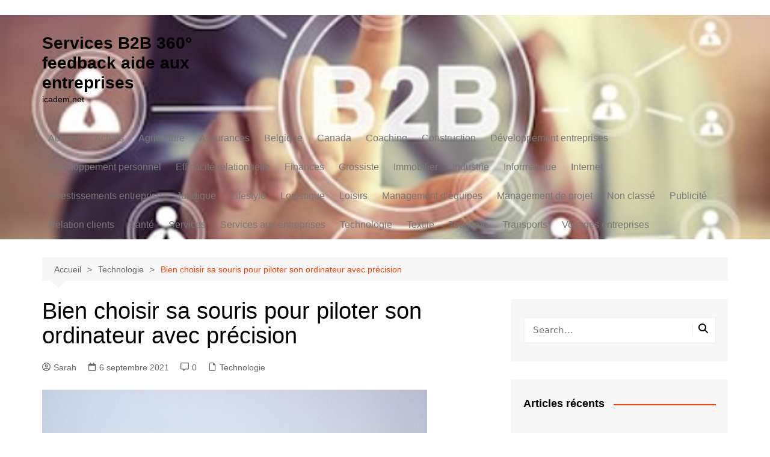

--- FILE ---
content_type: text/html; charset=utf-8
request_url: https://icadem.net/bien-choisir-sa-souris-pour-piloter-son-ordinateur-avec-precision/
body_size: 26422
content:
<!DOCTYPE html>
<html lang="fr-FR" amp="" data-amp-auto-lightbox-disable transformed="self;v=1" i-amphtml-layout="" i-amphtml-no-boilerplate="">
				<head><meta charset="UTF-8"><meta name="viewport" content="width=device-width"><link rel="preconnect" href="https://cdn.ampproject.org"><style amp-runtime="" i-amphtml-version="012512221826001">html{overflow-x:hidden!important}html.i-amphtml-fie{height:100%!important;width:100%!important}html:not([amp4ads]),html:not([amp4ads]) body{height:auto!important}html:not([amp4ads]) body{margin:0!important}body{-webkit-text-size-adjust:100%;-moz-text-size-adjust:100%;-ms-text-size-adjust:100%;text-size-adjust:100%}html.i-amphtml-singledoc.i-amphtml-embedded{-ms-touch-action:pan-y pinch-zoom;touch-action:pan-y pinch-zoom}html.i-amphtml-fie>body,html.i-amphtml-singledoc>body{overflow:visible!important}html.i-amphtml-fie:not(.i-amphtml-inabox)>body,html.i-amphtml-singledoc:not(.i-amphtml-inabox)>body{position:relative!important}html.i-amphtml-ios-embed-legacy>body{overflow-x:hidden!important;overflow-y:auto!important;position:absolute!important}html.i-amphtml-ios-embed{overflow-y:auto!important;position:static}#i-amphtml-wrapper{overflow-x:hidden!important;overflow-y:auto!important;position:absolute!important;top:0!important;left:0!important;right:0!important;bottom:0!important;margin:0!important;display:block!important}html.i-amphtml-ios-embed.i-amphtml-ios-overscroll,html.i-amphtml-ios-embed.i-amphtml-ios-overscroll>#i-amphtml-wrapper{-webkit-overflow-scrolling:touch!important}#i-amphtml-wrapper>body{position:relative!important;border-top:1px solid transparent!important}#i-amphtml-wrapper+body{visibility:visible}#i-amphtml-wrapper+body .i-amphtml-lightbox-element,#i-amphtml-wrapper+body[i-amphtml-lightbox]{visibility:hidden}#i-amphtml-wrapper+body[i-amphtml-lightbox] .i-amphtml-lightbox-element{visibility:visible}#i-amphtml-wrapper.i-amphtml-scroll-disabled,.i-amphtml-scroll-disabled{overflow-x:hidden!important;overflow-y:hidden!important}amp-instagram{padding:54px 0px 0px!important;background-color:#fff}amp-iframe iframe{box-sizing:border-box!important}[amp-access][amp-access-hide]{display:none}[subscriptions-dialog],body:not(.i-amphtml-subs-ready) [subscriptions-action],body:not(.i-amphtml-subs-ready) [subscriptions-section]{display:none!important}amp-experiment,amp-live-list>[update]{display:none}amp-list[resizable-children]>.i-amphtml-loading-container.amp-hidden{display:none!important}amp-list [fetch-error],amp-list[load-more] [load-more-button],amp-list[load-more] [load-more-end],amp-list[load-more] [load-more-failed],amp-list[load-more] [load-more-loading]{display:none}amp-list[diffable] div[role=list]{display:block}amp-story-page,amp-story[standalone]{min-height:1px!important;display:block!important;height:100%!important;margin:0!important;padding:0!important;overflow:hidden!important;width:100%!important}amp-story[standalone]{background-color:#000!important;position:relative!important}amp-story-page{background-color:#757575}amp-story .amp-active>div,amp-story .i-amphtml-loader-background{display:none!important}amp-story-page:not(:first-of-type):not([distance]):not([active]){transform:translateY(1000vh)!important}amp-autocomplete{position:relative!important;display:inline-block!important}amp-autocomplete>input,amp-autocomplete>textarea{padding:0.5rem;border:1px solid rgba(0,0,0,.33)}.i-amphtml-autocomplete-results,amp-autocomplete>input,amp-autocomplete>textarea{font-size:1rem;line-height:1.5rem}[amp-fx^=fly-in]{visibility:hidden}amp-script[nodom],amp-script[sandboxed]{position:fixed!important;top:0!important;width:1px!important;height:1px!important;overflow:hidden!important;visibility:hidden}
/*# sourceURL=/css/ampdoc.css*/[hidden]{display:none!important}.i-amphtml-element{display:inline-block}.i-amphtml-blurry-placeholder{transition:opacity 0.3s cubic-bezier(0.0,0.0,0.2,1)!important;pointer-events:none}[layout=nodisplay]:not(.i-amphtml-element){display:none!important}.i-amphtml-layout-fixed,[layout=fixed][width][height]:not(.i-amphtml-layout-fixed){display:inline-block;position:relative}.i-amphtml-layout-responsive,[layout=responsive][width][height]:not(.i-amphtml-layout-responsive),[width][height][heights]:not([layout]):not(.i-amphtml-layout-responsive),[width][height][sizes]:not(img):not([layout]):not(.i-amphtml-layout-responsive){display:block;position:relative}.i-amphtml-layout-intrinsic,[layout=intrinsic][width][height]:not(.i-amphtml-layout-intrinsic){display:inline-block;position:relative;max-width:100%}.i-amphtml-layout-intrinsic .i-amphtml-sizer{max-width:100%}.i-amphtml-intrinsic-sizer{max-width:100%;display:block!important}.i-amphtml-layout-container,.i-amphtml-layout-fixed-height,[layout=container],[layout=fixed-height][height]:not(.i-amphtml-layout-fixed-height){display:block;position:relative}.i-amphtml-layout-fill,.i-amphtml-layout-fill.i-amphtml-notbuilt,[layout=fill]:not(.i-amphtml-layout-fill),body noscript>*{display:block;overflow:hidden!important;position:absolute;top:0;left:0;bottom:0;right:0}body noscript>*{position:absolute!important;width:100%;height:100%;z-index:2}body noscript{display:inline!important}.i-amphtml-layout-flex-item,[layout=flex-item]:not(.i-amphtml-layout-flex-item){display:block;position:relative;-ms-flex:1 1 auto;flex:1 1 auto}.i-amphtml-layout-fluid{position:relative}.i-amphtml-layout-size-defined{overflow:hidden!important}.i-amphtml-layout-awaiting-size{position:absolute!important;top:auto!important;bottom:auto!important}i-amphtml-sizer{display:block!important}@supports (aspect-ratio:1/1){i-amphtml-sizer.i-amphtml-disable-ar{display:none!important}}.i-amphtml-blurry-placeholder,.i-amphtml-fill-content{display:block;height:0;max-height:100%;max-width:100%;min-height:100%;min-width:100%;width:0;margin:auto}.i-amphtml-layout-size-defined .i-amphtml-fill-content{position:absolute;top:0;left:0;bottom:0;right:0}.i-amphtml-replaced-content,.i-amphtml-screen-reader{padding:0!important;border:none!important}.i-amphtml-screen-reader{position:fixed!important;top:0px!important;left:0px!important;width:4px!important;height:4px!important;opacity:0!important;overflow:hidden!important;margin:0!important;display:block!important;visibility:visible!important}.i-amphtml-screen-reader~.i-amphtml-screen-reader{left:8px!important}.i-amphtml-screen-reader~.i-amphtml-screen-reader~.i-amphtml-screen-reader{left:12px!important}.i-amphtml-screen-reader~.i-amphtml-screen-reader~.i-amphtml-screen-reader~.i-amphtml-screen-reader{left:16px!important}.i-amphtml-unresolved{position:relative;overflow:hidden!important}.i-amphtml-select-disabled{-webkit-user-select:none!important;-ms-user-select:none!important;user-select:none!important}.i-amphtml-notbuilt,[layout]:not(.i-amphtml-element),[width][height][heights]:not([layout]):not(.i-amphtml-element),[width][height][sizes]:not(img):not([layout]):not(.i-amphtml-element){position:relative;overflow:hidden!important;color:transparent!important}.i-amphtml-notbuilt:not(.i-amphtml-layout-container)>*,[layout]:not([layout=container]):not(.i-amphtml-element)>*,[width][height][heights]:not([layout]):not(.i-amphtml-element)>*,[width][height][sizes]:not([layout]):not(.i-amphtml-element)>*{display:none}amp-img:not(.i-amphtml-element)[i-amphtml-ssr]>img.i-amphtml-fill-content{display:block}.i-amphtml-notbuilt:not(.i-amphtml-layout-container),[layout]:not([layout=container]):not(.i-amphtml-element),[width][height][heights]:not([layout]):not(.i-amphtml-element),[width][height][sizes]:not(img):not([layout]):not(.i-amphtml-element){color:transparent!important;line-height:0!important}.i-amphtml-ghost{visibility:hidden!important}.i-amphtml-element>[placeholder],[layout]:not(.i-amphtml-element)>[placeholder],[width][height][heights]:not([layout]):not(.i-amphtml-element)>[placeholder],[width][height][sizes]:not([layout]):not(.i-amphtml-element)>[placeholder]{display:block;line-height:normal}.i-amphtml-element>[placeholder].amp-hidden,.i-amphtml-element>[placeholder].hidden{visibility:hidden}.i-amphtml-element:not(.amp-notsupported)>[fallback],.i-amphtml-layout-container>[placeholder].amp-hidden,.i-amphtml-layout-container>[placeholder].hidden{display:none}.i-amphtml-layout-size-defined>[fallback],.i-amphtml-layout-size-defined>[placeholder]{position:absolute!important;top:0!important;left:0!important;right:0!important;bottom:0!important;z-index:1}amp-img[i-amphtml-ssr]:not(.i-amphtml-element)>[placeholder]{z-index:auto}.i-amphtml-notbuilt>[placeholder]{display:block!important}.i-amphtml-hidden-by-media-query{display:none!important}.i-amphtml-element-error{background:red!important;color:#fff!important;position:relative!important}.i-amphtml-element-error:before{content:attr(error-message)}i-amp-scroll-container,i-amphtml-scroll-container{position:absolute;top:0;left:0;right:0;bottom:0;display:block}i-amp-scroll-container.amp-active,i-amphtml-scroll-container.amp-active{overflow:auto;-webkit-overflow-scrolling:touch}.i-amphtml-loading-container{display:block!important;pointer-events:none;z-index:1}.i-amphtml-notbuilt>.i-amphtml-loading-container{display:block!important}.i-amphtml-loading-container.amp-hidden{visibility:hidden}.i-amphtml-element>[overflow]{cursor:pointer;position:relative;z-index:2;visibility:hidden;display:initial;line-height:normal}.i-amphtml-layout-size-defined>[overflow]{position:absolute}.i-amphtml-element>[overflow].amp-visible{visibility:visible}template{display:none!important}.amp-border-box,.amp-border-box *,.amp-border-box :after,.amp-border-box :before{box-sizing:border-box}amp-pixel{display:none!important}amp-analytics,amp-auto-ads,amp-story-auto-ads{position:fixed!important;top:0!important;width:1px!important;height:1px!important;overflow:hidden!important;visibility:hidden}amp-story{visibility:hidden!important}html.i-amphtml-fie>amp-analytics{position:initial!important}[visible-when-invalid]:not(.visible),form [submit-error],form [submit-success],form [submitting]{display:none}amp-accordion{display:block!important}@media (min-width:1px){:where(amp-accordion>section)>:first-child{margin:0;background-color:#efefef;padding-right:20px;border:1px solid #dfdfdf}:where(amp-accordion>section)>:last-child{margin:0}}amp-accordion>section{float:none!important}amp-accordion>section>*{float:none!important;display:block!important;overflow:hidden!important;position:relative!important}amp-accordion,amp-accordion>section{margin:0}amp-accordion:not(.i-amphtml-built)>section>:last-child{display:none!important}amp-accordion:not(.i-amphtml-built)>section[expanded]>:last-child{display:block!important}
/*# sourceURL=/css/ampshared.css*/</style><meta name="robots" content="index, follow, max-image-preview:large, max-snippet:-1, max-video-preview:-1"><meta name="description" content="Pour trouver la souris qui vous permettra de naviguer aisément sur votre ordinateur, tenez compte de certains critères. Examiner l'ergonomie, le poids et la vitesse de souris de la souris."><meta property="og:locale" content="fr_FR"><meta property="og:type" content="article"><meta property="og:title" content="Les critères de choix d'une bonne souris d'ordinateur"><meta property="og:description" content="Pour trouver la souris qui vous permettra de naviguer aisément sur votre ordinateur, tenez compte de certains critères. Examiner l'ergonomie, le poids et la vitesse de souris de la souris."><meta property="og:url" content="https://icadem.net/bien-choisir-sa-souris-pour-piloter-son-ordinateur-avec-precision/"><meta property="og:site_name" content="Services B2B 360° feedback aide aux entreprises"><meta property="article:published_time" content="2021-09-06T06:19:31+00:00"><meta property="article:modified_time" content="2025-02-19T11:47:28+00:00"><meta property="og:image" content="https://icadem.net/wp-content/uploads/2021/09/laptop-336704_640.jpg"><meta property="og:image:width" content="640"><meta property="og:image:height" content="426"><meta property="og:image:type" content="image/jpeg"><meta name="author" content="Sarah"><meta name="twitter:card" content="summary_large_image"><meta name="twitter:label1" content="Écrit par"><meta name="twitter:data1" content="Sarah"><meta name="twitter:label2" content="Durée de lecture estimée"><meta name="twitter:data2" content="3 minutes"><meta name="robots" content="index,follow"><meta name="generator" content="Site Kit by Google 1.170.0"><meta name="google-adsense-platform-account" content="ca-host-pub-2644536267352236"><meta name="google-adsense-platform-domain" content="sitekit.withgoogle.com"><meta name="generator" content="AMP Plugin v2.5.5; mode=standard"><meta name="msapplication-TileImage" content="https://icadem.net/wp-content/uploads/2019/02/cropped-aide-entreprises-270x270.jpg"><link rel="dns-prefetch" href="//www.googletagmanager.com"><script async="" src="https://cdn.ampproject.org/v0.mjs" type="module" crossorigin="anonymous"></script><script async nomodule src="https://cdn.ampproject.org/v0.js" crossorigin="anonymous"></script><script src="https://cdn.ampproject.org/v0/amp-analytics-0.1.mjs" async="" custom-element="amp-analytics" type="module" crossorigin="anonymous"></script><script async nomodule src="https://cdn.ampproject.org/v0/amp-analytics-0.1.js" crossorigin="anonymous" custom-element="amp-analytics"></script><script src="https://cdn.ampproject.org/v0/amp-auto-ads-0.1.mjs" async="" custom-element="amp-auto-ads" type="module" crossorigin="anonymous"></script><script async nomodule src="https://cdn.ampproject.org/v0/amp-auto-ads-0.1.js" crossorigin="anonymous" custom-element="amp-auto-ads"></script><script src="https://cdn.ampproject.org/v0/amp-form-0.1.mjs" async="" custom-element="amp-form" type="module" crossorigin="anonymous"></script><script async nomodule src="https://cdn.ampproject.org/v0/amp-form-0.1.js" crossorigin="anonymous" custom-element="amp-form"></script><link rel="icon" href="https://icadem.net/wp-content/uploads/2019/02/cropped-aide-entreprises-32x32.jpg" sizes="32x32"><link rel="icon" href="https://icadem.net/wp-content/uploads/2019/02/cropped-aide-entreprises-192x192.jpg" sizes="192x192"><style amp-custom="">amp-img:is([sizes=auto i],[sizes^="auto," i]){contain-intrinsic-size:3000px 1500px}amp-img.amp-wp-enforced-sizes{object-fit:contain}amp-img img,amp-img noscript{image-rendering:inherit;object-fit:inherit;object-position:inherit}.fp-flex{display:-webkit-flex;display:-ms-flexbox;display:flex;justify-content:flex-start;flex-direction:row;flex-wrap:wrap;-ms-flex-align:start;align-items:flex-start}.fp-row{margin-left:-15px;margin-right:-15px}.fp-post{margin-bottom:20px}.fp-col{min-width:200px;max-width:400px;flex:1 1 30%;margin-left:15px;margin-right:15px}.fp-col:empty{height:0;visibility:hidden;margin-top:0;margin-bottom:0}.fp-body{min-width:0}.fp-list-1 .fp-flex{flex-wrap:nowrap}.fp-list-1 .fp-media{flex-shrink:0}.fp-thumbnail{display:block}.fp-list-1 .fp-thumbnail{margin-right:1em}.fp-thumbnail{-webkit-transition:opacity 500ms ease;transition:opacity 500ms ease}.fp-thumbnail:hover{opacity:.8}.fp-thumbnail amp-img{display:block;width:100%;object-fit:cover;overflow:hidden}.fp-media .fp-thumbnail amp-img{margin:0}.fp-thumbnail amp-img.size-thumbnail{width:85px;height:85px}.fp-post .fp-title{font-size:1em;line-height:1.5;font-weight:400}.widget .fp-post .fp-title{margin:0;padding:0}.fp-post .fp-title a{color:currentColor;text-decoration:none}.fp-excerpt{margin-top:.4em;opacity:.8}.fp-meta{font-size:.9em;margin-top:.2em}.fp-post .fp-meta a{opacity:.5;color:currentColor;text-decoration:none}.fp-meta a:hover{opacity:.8}.fp-meta > span:before{content:" · ";opacity:.5}.fp-meta > span:first-child:before{content:""}.fp-categories{display:block;font-size:.7em;margin:0;opacity:.7;text-transform:uppercase;letter-spacing:.2em}.screen-reader-text{border:0;clip:rect(1px,1px,1px,1px);clip-path:inset(50%);height:1px;margin:-1px;overflow:hidden;padding:0;width:1px}.screen-reader-text:not(#_#_#_#_#_#_#_){position:absolute;word-wrap:normal}.fp-post .fp-readmore{margin-top:.5em}.fp-post .fp-readmore-link{text-decoration:none;font-size:.9em;display:inline-block;border:1px solid;padding:.2em .7em;border-radius:3px}.fp-post .fp-readmore-link:hover{text-decoration:none}#cookie-notice{position:fixed;min-width:100%;height:auto;z-index:100000;font-size:13px;letter-spacing:0;line-height:20px;left:0;text-align:center;font-weight:normal;font-family:-apple-system,BlinkMacSystemFont,Arial,Roboto,"Helvetica Neue",sans-serif}#cookie-notice,#cookie-notice *{-webkit-box-sizing:border-box;-moz-box-sizing:border-box;box-sizing:border-box}#cookie-notice .cookie-notice-container{display:block}#cookie-notice.cookie-notice-hidden .cookie-notice-container{display:none}.cn-position-bottom{bottom:0}.cookie-notice-container{padding:15px 30px;text-align:center;width:100%;z-index:2}.cn-close-icon{position:absolute;right:15px;top:50%;margin:-10px 0 0 0;width:15px;height:15px;opacity:.5;padding:10px;border:none;outline:none;background:none;box-shadow:none;cursor:pointer}.cn-close-icon:focus,.cn-close-icon:focus-visible{outline:2px solid currentColor;outline-offset:3px}.cn-close-icon:hover{opacity:1}.cn-close-icon:before,.cn-close-icon:after{position:absolute;content:" ";height:15px;width:2px;top:3px;background-color:rgba(128,128,128,1)}.cn-close-icon:before{transform:rotate(45deg)}.cn-close-icon:after{transform:rotate(-45deg)}#cookie-notice .cn-button{margin:0 0 0 10px;display:inline-block}#cookie-notice .cn-button:not(.cn-button-custom){font-family:-apple-system,BlinkMacSystemFont,Arial,Roboto,"Helvetica Neue",sans-serif;font-weight:normal;font-size:13px;letter-spacing:.25px;line-height:20px;line-height:1;margin:0 0 0 10px;text-align:center;text-transform:none;display:inline-block;cursor:pointer;touch-action:manipulation;white-space:nowrap;outline:none;box-shadow:none;text-shadow:none;border:none;-webkit-border-radius:3px;-moz-border-radius:3px;border-radius:3px;text-decoration:none;padding:8.5px 10px;color:inherit}.cn-text-container{margin:0 0 6px 0}.cn-text-container,.cn-buttons-container{display:inline-block}@-webkit-keyframes fadeIn{from{opacity:0}to{opacity:1}}@keyframes fadeIn{from{opacity:0}to{opacity:1}}@-webkit-keyframes fadeOut{from{opacity:1}to{opacity:0}}@keyframes fadeOut{from{opacity:1}to{opacity:0}}@-webkit-keyframes slideInUp{from{-webkit-transform:translate3d(0,100%,0);transform:translate3d(0,100%,0);visibility:visible}to{-webkit-transform:translate3d(0,0,0);transform:translate3d(0,0,0)}}@keyframes slideInUp{from{-webkit-transform:translate3d(0,100%,0);transform:translate3d(0,100%,0);visibility:visible}to{-webkit-transform:translate3d(0,0,0);transform:translate3d(0,0,0)}}@-webkit-keyframes slideOutDown{from{-webkit-transform:translate3d(0,0,0);transform:translate3d(0,0,0)}to{visibility:hidden;-webkit-transform:translate3d(0,100%,0);transform:translate3d(0,100%,0)}}@keyframes slideOutDown{from{-webkit-transform:translate3d(0,0,0);transform:translate3d(0,0,0)}to{visibility:hidden;-webkit-transform:translate3d(0,100%,0);transform:translate3d(0,100%,0)}}@-webkit-keyframes slideInDown{from{-webkit-transform:translate3d(0,-100%,0);transform:translate3d(0,-100%,0);visibility:visible}to{-webkit-transform:translate3d(0,0,0);transform:translate3d(0,0,0)}}@keyframes slideInDown{from{-webkit-transform:translate3d(0,-100%,0);transform:translate3d(0,-100%,0);visibility:visible}to{-webkit-transform:translate3d(0,0,0);transform:translate3d(0,0,0)}}@-webkit-keyframes slideOutUp{from{-webkit-transform:translate3d(0,0,0);transform:translate3d(0,0,0)}to{visibility:hidden;-webkit-transform:translate3d(0,-100%,0);transform:translate3d(0,-100%,0)}}@keyframes slideOutUp{from{-webkit-transform:translate3d(0,0,0);transform:translate3d(0,0,0)}to{visibility:hidden;-webkit-transform:translate3d(0,-100%,0);transform:translate3d(0,-100%,0)}}@media all and (max-width:900px){.cookie-notice-container #cn-notice-text{display:block}.cookie-notice-container #cn-notice-buttons{display:block}#cookie-notice .cn-button{margin:0 5px 5px 5px}}@media all and (max-width:480px){.cookie-notice-container{padding:15px 25px}}*,:after,:before{-webkit-font-smoothing:antialiased;-moz-osx-font-smoothing:grayscale;-webkit-box-sizing:border-box;box-sizing:border-box;margin:0;padding:0}:root{font-size:16px}html{-webkit-text-size-adjust:100%;-ms-text-size-adjust:100%;-ms-overflow-style:scrollbar;font-family:sans-serif;font-size:100%;line-height:1.15}body,html{-webkit-font-smoothing:antialiased;-moz-osx-font-smoothing:grayscale;-webkit-tap-highlight-color:transparent}body{-moz-word-wrap:break-word;-webkit-word-wrap:break-word;-ms-word-wrap:break-word;word-wrap:break-word;color:#010101;font-family:Muli,sans-serif;font-size:1rem;font-weight:400;letter-spacing:0;line-height:1.6;margin:0;padding:0;-webkit-transition:all .7s ease;transition:all .7s ease;vertical-align:baseline}article,aside,figure,footer,header,main,nav,section{display:block}ul{list-style:disc}ul{margin:0 0 20px 50px;padding:0}ul ul{margin:10px 0 0 40px}p{margin:0 0 20px}p:empty{display:none}a{color:#010101;text-decoration:none;-webkit-transition:all .7s ease;-webkit-transition:.3s ease-out;transition:all .7s ease;transition:.3s ease-out}a:hover{color:#ff3d00;text-decoration:underline;-webkit-transition:.3s ease-in;transition:.3s ease-in}a:focus{outline:1px dotted;text-decoration:none}a:not([href]):not([tabindex]),a:not([href]):not([tabindex]):focus,a:not([href]):not([tabindex]):hover{color:inherit;text-decoration:none}a:not([href]):not([tabindex]):focus{outline:0}h1,h2,h3,h4{-webkit-font-smoothing:antialiased;-moz-osx-font-smoothing:grayscale;font-family:Roboto,sans-serif;font-weight:700;letter-spacing:0;line-height:1.2;margin-bottom:20px}h1{font-size:38px;line-height:1.1}h2{font-size:32px;line-height:1.2}h3{font-size:26px;line-height:1.3}h4{font-size:22px;line-height:1.4}.post_title h2,.post_title h3,.post_title h4{margin-bottom:0}small{font-size:80%}form{display:block}label{font-size:15px;font-weight:700}label{margin:0 0 10px}input[type=checkbox]+label{display:inline;font-weight:400;margin-left:5px}input:-webkit-autofill:not(#_#_#_#_#_#_#_#_),input:-webkit-autofill:focus:not(#_#_#_#_#_#_#_#_),input:-webkit-autofill:hover:not(#_#_#_#_#_#_#_#_){-webkit-box-shadow:inset 0 0 0 1000px #fff}input[type=color],input[type=date],input[type=datetime-local],input[type=datetime],input[type=email],input[type=month],input[type=number],input[type=password],input[type=search],input[type=tel],input[type=text],input[type=time],input[type=url],input[type=week]{border:1px solid #eee;border-radius:0;-webkit-box-shadow:inset 1px 1px 3px #f6f6f6;box-shadow:inset 1px 1px 3px #f6f6f6;display:block;font-family:-apple-system,BlinkMacSystemFont,Noto Sans,"system-ui",Segoe UI,Roboto,Helvetica,Arial,sans-serif,Apple Color Emoji,Segoe UI Emoji,Segoe UI Symbol;font-size:15px;height:auto;margin:0;max-width:100%;padding:12px 15px;width:100%}input[type=color]:focus,input[type=date]:focus,input[type=datetime-local]:focus,input[type=datetime]:focus,input[type=email]:focus,input[type=month]:focus,input[type=number]:focus,input[type=password]:focus,input[type=search]:focus,input[type=tel]:focus,input[type=text]:focus,input[type=time]:focus,input[type=url]:focus,input[type=week]:focus,select:focus{border-color:#3da6ff;-webkit-box-shadow:inset 0 1px 1px rgba(0,0,0,.075),0 0 8px rgba(102,175,233,.6);box-shadow:inset 0 1px 1px rgba(0,0,0,.075),0 0 8px rgba(102,175,233,.6)}button::-moz-focus-inner,input::-moz-focus-inner{border:0;padding:0}input::-webkit-input-placeholder{line-height:normal}input:-ms-input-placeholder{line-height:normal}input::-moz-placeholder{line-height:normal}input[type=search]::-webkit-search-cancel-button,input[type=search]::-webkit-search-decoration,input[type=search]::-webkit-search-results-button,input[type=search]::-webkit-search-results-decoration{display:none}button,input[type=button],input[type=reset],input[type=submit]{-webkit-appearance:none;-moz-appearance:none;background-color:#ff3d00;border:none;border-radius:2px;color:#fff;cursor:pointer;display:inline-block;font-family:Muli,sans-serif;font-size:16px;font-weight:400;height:auto;line-height:1;opacity:1;padding:13px 30px;text-align:center;text-decoration:none;-webkit-transition:all .7s ease;transition:all .7s ease}button:hover,input[type=button]:hover,input[type=reset]:hover,input[type=submit]:hover{background-color:#ff3d00;border:none;color:#fff;text-decoration:none}button:focus,input[type=button]:focus,input[type=reset]:focus,input[type=submit]:focus{outline:1px dotted blue;text-decoration:none}input[type=checkbox],input[type=radio]{margin:0 3px 0 0;padding:0}select{border:1px solid #eee;-webkit-box-shadow:inset 1px 1px 3px #f6f6f6;box-shadow:inset 1px 1px 3px #f6f6f6;font-family:-apple-system,BlinkMacSystemFont,Noto Sans,"system-ui",Segoe UI,Roboto,Helvetica,Arial,sans-serif,Apple Color Emoji,Segoe UI Emoji,Segoe UI Symbol;height:auto;padding:12px 15px;position:relative}select{font-size:15px;margin:0;max-width:100%;width:100%}amp-img{border-style:none;height:auto;max-width:100%;vertical-align:middle}figure{margin:0;padding:0;position:relative}svg:not(:root){overflow:hidden}[hidden]{display:none}.row{display:-ms-flexbox;display:-webkit-box;display:flex;-ms-flex-wrap:wrap;flex-wrap:wrap;margin-left:-15px;margin-right:-15px}.no-gutters{margin-left:0;margin-right:0}.no-gutters>[class*=col-]{padding-left:0;padding-right:0}.cm-col-12,.cm-col-3,.cm-col-9,.cm-col-lg-3,.cm-col-lg-4,.cm-col-lg-5,.cm-col-lg-6,.cm-col-lg-7,.cm-col-lg-8,.cm-col-lg-9,.cm-col-md-10,.cm-col-md-2,.cm-col-md-6{padding-left:15px;padding-right:15px;position:relative;width:100%}.cm-col-3{-webkit-box-flex:0;-ms-flex:0 0 25%;flex:0 0 25%;max-width:25%}.cm-col-9{-webkit-box-flex:0;-ms-flex:0 0 75%;flex:0 0 75%;max-width:75%}.cm-col-12{-webkit-box-flex:0;-ms-flex:0 0 100%;flex:0 0 100%;max-width:100%}@media (min-width:768px){.cm-col-md-2{-webkit-box-flex:0;-ms-flex:0 0 16.666667%;flex:0 0 16.666667%;max-width:16.666667%}.cm-col-md-6{-webkit-box-flex:0;-ms-flex:0 0 50%;flex:0 0 50%;max-width:50%}.cm-col-md-10{-webkit-box-flex:0;-ms-flex:0 0 83.333333%;flex:0 0 83.333333%;max-width:83.333333%}}@media (min-width:992px){.cm-col-lg-3{-webkit-box-flex:0;-ms-flex:0 0 25%;flex:0 0 25%;max-width:25%}.cm-col-lg-4{-webkit-box-flex:0;-ms-flex:0 0 33.333333%;flex:0 0 33.333333%;max-width:33.333333%}.cm-col-lg-5{-webkit-box-flex:0;-ms-flex:0 0 41.666667%;flex:0 0 41.666667%;max-width:41.666667%}.cm-col-lg-6{-webkit-box-flex:0;-ms-flex:0 0 50%;flex:0 0 50%;max-width:50%}.cm-col-lg-7{-webkit-box-flex:0;-ms-flex:0 0 58.333333%;flex:0 0 58.333333%;max-width:58.333333%}.cm-col-lg-8{-webkit-box-flex:0;-ms-flex:0 0 66.666667%;flex:0 0 66.666667%;max-width:66.666667%}.cm-col-lg-9{-webkit-box-flex:0;-ms-flex:0 0 75%;flex:0 0 75%;max-width:75%}}.align-items-center:not(#_#_#_#_#_#_#_){-ms-flex-align:center;-webkit-box-align:center;align-items:center}@-webkit-keyframes bounceIn{0%,20%,40%,60%,80%,to{-webkit-animation-timing-function:cubic-bezier(.215,.61,.355,1);animation-timing-function:cubic-bezier(.215,.61,.355,1)}0%{opacity:0;-webkit-transform:scale3d(.3,.3,.3);transform:scale3d(.3,.3,.3)}20%{-webkit-transform:scale3d(1.1,1.1,1.1);transform:scale3d(1.1,1.1,1.1)}40%{-webkit-transform:scale3d(.9,.9,.9);transform:scale3d(.9,.9,.9)}60%{opacity:1;-webkit-transform:scale3d(1.03,1.03,1.03);transform:scale3d(1.03,1.03,1.03)}80%{-webkit-transform:scale3d(.97,.97,.97);transform:scale3d(.97,.97,.97)}to{opacity:1;-webkit-transform:scaleX(1);transform:scaleX(1)}}@keyframes bounceIn{0%,20%,40%,60%,80%,to{-webkit-animation-timing-function:cubic-bezier(.215,.61,.355,1);animation-timing-function:cubic-bezier(.215,.61,.355,1)}0%{opacity:0;-webkit-transform:scale3d(.3,.3,.3);transform:scale3d(.3,.3,.3)}20%{-webkit-transform:scale3d(1.1,1.1,1.1);transform:scale3d(1.1,1.1,1.1)}40%{-webkit-transform:scale3d(.9,.9,.9);transform:scale3d(.9,.9,.9)}60%{opacity:1;-webkit-transform:scale3d(1.03,1.03,1.03);transform:scale3d(1.03,1.03,1.03)}80%{-webkit-transform:scale3d(.97,.97,.97);transform:scale3d(.97,.97,.97)}to{opacity:1;-webkit-transform:scaleX(1);transform:scaleX(1)}}@-webkit-keyframes bounceInDown{0%,60%,75%,90%,to{-webkit-animation-timing-function:cubic-bezier(.215,.61,.355,1);animation-timing-function:cubic-bezier(.215,.61,.355,1)}0%{opacity:0;-webkit-transform:translate3d(0,-3000px,0);transform:translate3d(0,-3000px,0)}60%{opacity:1;-webkit-transform:translate3d(0,25px,0);transform:translate3d(0,25px,0)}75%{-webkit-transform:translate3d(0,-10px,0);transform:translate3d(0,-10px,0)}90%{-webkit-transform:translate3d(0,5px,0);transform:translate3d(0,5px,0)}to{-webkit-transform:translateZ(0);transform:translateZ(0)}}@keyframes bounceInDown{0%,60%,75%,90%,to{-webkit-animation-timing-function:cubic-bezier(.215,.61,.355,1);animation-timing-function:cubic-bezier(.215,.61,.355,1)}0%{opacity:0;-webkit-transform:translate3d(0,-3000px,0);transform:translate3d(0,-3000px,0)}60%{opacity:1;-webkit-transform:translate3d(0,25px,0);transform:translate3d(0,25px,0)}75%{-webkit-transform:translate3d(0,-10px,0);transform:translate3d(0,-10px,0)}90%{-webkit-transform:translate3d(0,5px,0);transform:translate3d(0,5px,0)}to{-webkit-transform:translateZ(0);transform:translateZ(0)}}@-webkit-keyframes bounceInLeft{0%,60%,75%,90%,to{-webkit-animation-timing-function:cubic-bezier(.215,.61,.355,1);animation-timing-function:cubic-bezier(.215,.61,.355,1)}0%{opacity:0;-webkit-transform:translate3d(-3000px,0,0);transform:translate3d(-3000px,0,0)}60%{opacity:1;-webkit-transform:translate3d(25px,0,0);transform:translate3d(25px,0,0)}75%{-webkit-transform:translate3d(-10px,0,0);transform:translate3d(-10px,0,0)}90%{-webkit-transform:translate3d(5px,0,0);transform:translate3d(5px,0,0)}to{-webkit-transform:translateZ(0);transform:translateZ(0)}}@keyframes bounceInLeft{0%,60%,75%,90%,to{-webkit-animation-timing-function:cubic-bezier(.215,.61,.355,1);animation-timing-function:cubic-bezier(.215,.61,.355,1)}0%{opacity:0;-webkit-transform:translate3d(-3000px,0,0);transform:translate3d(-3000px,0,0)}60%{opacity:1;-webkit-transform:translate3d(25px,0,0);transform:translate3d(25px,0,0)}75%{-webkit-transform:translate3d(-10px,0,0);transform:translate3d(-10px,0,0)}90%{-webkit-transform:translate3d(5px,0,0);transform:translate3d(5px,0,0)}to{-webkit-transform:translateZ(0);transform:translateZ(0)}}@-webkit-keyframes bounceInRight{0%,60%,75%,90%,to{-webkit-animation-timing-function:cubic-bezier(.215,.61,.355,1);animation-timing-function:cubic-bezier(.215,.61,.355,1)}0%{opacity:0;-webkit-transform:translate3d(3000px,0,0);transform:translate3d(3000px,0,0)}60%{opacity:1;-webkit-transform:translate3d(-25px,0,0);transform:translate3d(-25px,0,0)}75%{-webkit-transform:translate3d(10px,0,0);transform:translate3d(10px,0,0)}90%{-webkit-transform:translate3d(-5px,0,0);transform:translate3d(-5px,0,0)}to{-webkit-transform:translateZ(0);transform:translateZ(0)}}@keyframes bounceInRight{0%,60%,75%,90%,to{-webkit-animation-timing-function:cubic-bezier(.215,.61,.355,1);animation-timing-function:cubic-bezier(.215,.61,.355,1)}0%{opacity:0;-webkit-transform:translate3d(3000px,0,0);transform:translate3d(3000px,0,0)}60%{opacity:1;-webkit-transform:translate3d(-25px,0,0);transform:translate3d(-25px,0,0)}75%{-webkit-transform:translate3d(10px,0,0);transform:translate3d(10px,0,0)}90%{-webkit-transform:translate3d(-5px,0,0);transform:translate3d(-5px,0,0)}to{-webkit-transform:translateZ(0);transform:translateZ(0)}}@-webkit-keyframes bounceInUp{0%,60%,75%,90%,to{-webkit-animation-timing-function:cubic-bezier(.215,.61,.355,1);animation-timing-function:cubic-bezier(.215,.61,.355,1)}0%{opacity:0;-webkit-transform:translate3d(0,3000px,0);transform:translate3d(0,3000px,0)}60%{opacity:1;-webkit-transform:translate3d(0,-20px,0);transform:translate3d(0,-20px,0)}75%{-webkit-transform:translate3d(0,10px,0);transform:translate3d(0,10px,0)}90%{-webkit-transform:translate3d(0,-5px,0);transform:translate3d(0,-5px,0)}to{-webkit-transform:translateZ(0);transform:translateZ(0)}}@keyframes bounceInUp{0%,60%,75%,90%,to{-webkit-animation-timing-function:cubic-bezier(.215,.61,.355,1);animation-timing-function:cubic-bezier(.215,.61,.355,1)}0%{opacity:0;-webkit-transform:translate3d(0,3000px,0);transform:translate3d(0,3000px,0)}60%{opacity:1;-webkit-transform:translate3d(0,-20px,0);transform:translate3d(0,-20px,0)}75%{-webkit-transform:translate3d(0,10px,0);transform:translate3d(0,10px,0)}90%{-webkit-transform:translate3d(0,-5px,0);transform:translate3d(0,-5px,0)}to{-webkit-transform:translateZ(0);transform:translateZ(0)}}@-webkit-keyframes bounceOut{20%{-webkit-transform:scale3d(.9,.9,.9);transform:scale3d(.9,.9,.9)}50%,55%{opacity:1;-webkit-transform:scale3d(1.1,1.1,1.1);transform:scale3d(1.1,1.1,1.1)}to{opacity:0;-webkit-transform:scale3d(.3,.3,.3);transform:scale3d(.3,.3,.3)}}@keyframes bounceOut{20%{-webkit-transform:scale3d(.9,.9,.9);transform:scale3d(.9,.9,.9)}50%,55%{opacity:1;-webkit-transform:scale3d(1.1,1.1,1.1);transform:scale3d(1.1,1.1,1.1)}to{opacity:0;-webkit-transform:scale3d(.3,.3,.3);transform:scale3d(.3,.3,.3)}}@-webkit-keyframes bounceOutDown{20%{-webkit-transform:translate3d(0,10px,0);transform:translate3d(0,10px,0)}40%,45%{opacity:1;-webkit-transform:translate3d(0,-20px,0);transform:translate3d(0,-20px,0)}to{opacity:0;-webkit-transform:translate3d(0,2000px,0);transform:translate3d(0,2000px,0)}}@keyframes bounceOutDown{20%{-webkit-transform:translate3d(0,10px,0);transform:translate3d(0,10px,0)}40%,45%{opacity:1;-webkit-transform:translate3d(0,-20px,0);transform:translate3d(0,-20px,0)}to{opacity:0;-webkit-transform:translate3d(0,2000px,0);transform:translate3d(0,2000px,0)}}@-webkit-keyframes bounceOutLeft{20%{opacity:1;-webkit-transform:translate3d(20px,0,0);transform:translate3d(20px,0,0)}to{opacity:0;-webkit-transform:translate3d(-2000px,0,0);transform:translate3d(-2000px,0,0)}}@keyframes bounceOutLeft{20%{opacity:1;-webkit-transform:translate3d(20px,0,0);transform:translate3d(20px,0,0)}to{opacity:0;-webkit-transform:translate3d(-2000px,0,0);transform:translate3d(-2000px,0,0)}}@-webkit-keyframes bounceOutRight{20%{opacity:1;-webkit-transform:translate3d(-20px,0,0);transform:translate3d(-20px,0,0)}to{opacity:0;-webkit-transform:translate3d(2000px,0,0);transform:translate3d(2000px,0,0)}}@keyframes bounceOutRight{20%{opacity:1;-webkit-transform:translate3d(-20px,0,0);transform:translate3d(-20px,0,0)}to{opacity:0;-webkit-transform:translate3d(2000px,0,0);transform:translate3d(2000px,0,0)}}@-webkit-keyframes bounceOutUp{20%{-webkit-transform:translate3d(0,-10px,0);transform:translate3d(0,-10px,0)}40%,45%{opacity:1;-webkit-transform:translate3d(0,20px,0);transform:translate3d(0,20px,0)}to{opacity:0;-webkit-transform:translate3d(0,-2000px,0);transform:translate3d(0,-2000px,0)}}@keyframes bounceOutUp{20%{-webkit-transform:translate3d(0,-10px,0);transform:translate3d(0,-10px,0)}40%,45%{opacity:1;-webkit-transform:translate3d(0,20px,0);transform:translate3d(0,20px,0)}to{opacity:0;-webkit-transform:translate3d(0,-2000px,0);transform:translate3d(0,-2000px,0)}}@-webkit-keyframes fadeIn{0%{opacity:0}to{opacity:1}}@keyframes fadeIn{0%{opacity:0}to{opacity:1}}@-webkit-keyframes fadeInDown{0%{opacity:0;-webkit-transform:translate3d(0,-100%,0);transform:translate3d(0,-100%,0)}to{opacity:1;-webkit-transform:translateZ(0);transform:translateZ(0)}}@keyframes fadeInDown{0%{opacity:0;-webkit-transform:translate3d(0,-100%,0);transform:translate3d(0,-100%,0)}to{opacity:1;-webkit-transform:translateZ(0);transform:translateZ(0)}}@-webkit-keyframes fadeInDownBig{0%{opacity:0;-webkit-transform:translate3d(0,-2000px,0);transform:translate3d(0,-2000px,0)}to{opacity:1;-webkit-transform:translateZ(0);transform:translateZ(0)}}@keyframes fadeInDownBig{0%{opacity:0;-webkit-transform:translate3d(0,-2000px,0);transform:translate3d(0,-2000px,0)}to{opacity:1;-webkit-transform:translateZ(0);transform:translateZ(0)}}@-webkit-keyframes fadeInLeft{0%{opacity:0;-webkit-transform:translate3d(-100%,0,0);transform:translate3d(-100%,0,0)}to{opacity:1;-webkit-transform:translateZ(0);transform:translateZ(0)}}@keyframes fadeInLeft{0%{opacity:0;-webkit-transform:translate3d(-100%,0,0);transform:translate3d(-100%,0,0)}to{opacity:1;-webkit-transform:translateZ(0);transform:translateZ(0)}}@-webkit-keyframes fadeInLeftBig{0%{opacity:0;-webkit-transform:translate3d(-2000px,0,0);transform:translate3d(-2000px,0,0)}to{opacity:1;-webkit-transform:translateZ(0);transform:translateZ(0)}}@keyframes fadeInLeftBig{0%{opacity:0;-webkit-transform:translate3d(-2000px,0,0);transform:translate3d(-2000px,0,0)}to{opacity:1;-webkit-transform:translateZ(0);transform:translateZ(0)}}@-webkit-keyframes fadeInRight{0%{opacity:0;-webkit-transform:translate3d(100%,0,0);transform:translate3d(100%,0,0)}to{opacity:1;-webkit-transform:translateZ(0);transform:translateZ(0)}}@keyframes fadeInRight{0%{opacity:0;-webkit-transform:translate3d(100%,0,0);transform:translate3d(100%,0,0)}to{opacity:1;-webkit-transform:translateZ(0);transform:translateZ(0)}}@-webkit-keyframes fadeInRightBig{0%{opacity:0;-webkit-transform:translate3d(2000px,0,0);transform:translate3d(2000px,0,0)}to{opacity:1;-webkit-transform:translateZ(0);transform:translateZ(0)}}@keyframes fadeInRightBig{0%{opacity:0;-webkit-transform:translate3d(2000px,0,0);transform:translate3d(2000px,0,0)}to{opacity:1;-webkit-transform:translateZ(0);transform:translateZ(0)}}@-webkit-keyframes fadeInUp{0%{opacity:0;-webkit-transform:translate3d(0,100%,0);transform:translate3d(0,100%,0)}to{opacity:1;-webkit-transform:translateZ(0);transform:translateZ(0)}}@keyframes fadeInUp{0%{opacity:0;-webkit-transform:translate3d(0,100%,0);transform:translate3d(0,100%,0)}to{opacity:1;-webkit-transform:translateZ(0);transform:translateZ(0)}}@-webkit-keyframes fadeInUpBig{0%{opacity:0;-webkit-transform:translate3d(0,2000px,0);transform:translate3d(0,2000px,0)}to{opacity:1;-webkit-transform:translateZ(0);transform:translateZ(0)}}@keyframes fadeInUpBig{0%{opacity:0;-webkit-transform:translate3d(0,2000px,0);transform:translate3d(0,2000px,0)}to{opacity:1;-webkit-transform:translateZ(0);transform:translateZ(0)}}@-webkit-keyframes fadeOut{0%{opacity:1}to{opacity:0}}@keyframes fadeOut{0%{opacity:1}to{opacity:0}}@-webkit-keyframes fadeOutDown{0%{opacity:1}to{opacity:0;-webkit-transform:translate3d(0,100%,0);transform:translate3d(0,100%,0)}}@keyframes fadeOutDown{0%{opacity:1}to{opacity:0;-webkit-transform:translate3d(0,100%,0);transform:translate3d(0,100%,0)}}@-webkit-keyframes fadeOutDownBig{0%{opacity:1}to{opacity:0;-webkit-transform:translate3d(0,2000px,0);transform:translate3d(0,2000px,0)}}@keyframes fadeOutDownBig{0%{opacity:1}to{opacity:0;-webkit-transform:translate3d(0,2000px,0);transform:translate3d(0,2000px,0)}}@-webkit-keyframes fadeOutLeft{0%{opacity:1}to{opacity:0;-webkit-transform:translate3d(-100%,0,0);transform:translate3d(-100%,0,0)}}@keyframes fadeOutLeft{0%{opacity:1}to{opacity:0;-webkit-transform:translate3d(-100%,0,0);transform:translate3d(-100%,0,0)}}@-webkit-keyframes fadeOutLeftBig{0%{opacity:1}to{opacity:0;-webkit-transform:translate3d(-2000px,0,0);transform:translate3d(-2000px,0,0)}}@keyframes fadeOutLeftBig{0%{opacity:1}to{opacity:0;-webkit-transform:translate3d(-2000px,0,0);transform:translate3d(-2000px,0,0)}}@-webkit-keyframes fadeOutRight{0%{opacity:1}to{opacity:0;-webkit-transform:translate3d(100%,0,0);transform:translate3d(100%,0,0)}}@keyframes fadeOutRight{0%{opacity:1}to{opacity:0;-webkit-transform:translate3d(100%,0,0);transform:translate3d(100%,0,0)}}@-webkit-keyframes fadeOutRightBig{0%{opacity:1}to{opacity:0;-webkit-transform:translate3d(2000px,0,0);transform:translate3d(2000px,0,0)}}@keyframes fadeOutRightBig{0%{opacity:1}to{opacity:0;-webkit-transform:translate3d(2000px,0,0);transform:translate3d(2000px,0,0)}}@-webkit-keyframes fadeOutUp{0%{opacity:1}to{opacity:0;-webkit-transform:translate3d(0,-100%,0);transform:translate3d(0,-100%,0)}}@keyframes fadeOutUp{0%{opacity:1}to{opacity:0;-webkit-transform:translate3d(0,-100%,0);transform:translate3d(0,-100%,0)}}@-webkit-keyframes fadeOutUpBig{0%{opacity:1}to{opacity:0;-webkit-transform:translate3d(0,-2000px,0);transform:translate3d(0,-2000px,0)}}@keyframes fadeOutUpBig{0%{opacity:1}to{opacity:0;-webkit-transform:translate3d(0,-2000px,0);transform:translate3d(0,-2000px,0)}}@-webkit-keyframes slideInDown{0%{-webkit-transform:translate3d(0,-100%,0);transform:translate3d(0,-100%,0);visibility:visible}to{-webkit-transform:translateZ(0);transform:translateZ(0)}}@keyframes slideInDown{0%{-webkit-transform:translate3d(0,-100%,0);transform:translate3d(0,-100%,0);visibility:visible}to{-webkit-transform:translateZ(0);transform:translateZ(0)}}@-webkit-keyframes slideInLeft{0%{-webkit-transform:translate3d(-100%,0,0);transform:translate3d(-100%,0,0);visibility:visible}to{-webkit-transform:translateZ(0);transform:translateZ(0)}}@keyframes slideInLeft{0%{-webkit-transform:translate3d(-100%,0,0);transform:translate3d(-100%,0,0);visibility:visible}to{-webkit-transform:translateZ(0);transform:translateZ(0)}}@-webkit-keyframes slideInRight{0%{-webkit-transform:translate3d(100%,0,0);transform:translate3d(100%,0,0);visibility:visible}to{-webkit-transform:translateZ(0);transform:translateZ(0)}}@keyframes slideInRight{0%{-webkit-transform:translate3d(100%,0,0);transform:translate3d(100%,0,0);visibility:visible}to{-webkit-transform:translateZ(0);transform:translateZ(0)}}@-webkit-keyframes slideInUp{0%{-webkit-transform:translate3d(0,100%,0);transform:translate3d(0,100%,0);visibility:visible}to{-webkit-transform:translateZ(0);transform:translateZ(0)}}@keyframes slideInUp{0%{-webkit-transform:translate3d(0,100%,0);transform:translate3d(0,100%,0);visibility:visible}to{-webkit-transform:translateZ(0);transform:translateZ(0)}}@-webkit-keyframes slideOutDown{0%{-webkit-transform:translateZ(0);transform:translateZ(0)}to{-webkit-transform:translate3d(0,100%,0);transform:translate3d(0,100%,0);visibility:hidden}}@keyframes slideOutDown{0%{-webkit-transform:translateZ(0);transform:translateZ(0)}to{-webkit-transform:translate3d(0,100%,0);transform:translate3d(0,100%,0);visibility:hidden}}@-webkit-keyframes slideOutLeft{0%{-webkit-transform:translateZ(0);transform:translateZ(0)}to{-webkit-transform:translate3d(-100%,0,0);transform:translate3d(-100%,0,0);visibility:hidden}}@keyframes slideOutLeft{0%{-webkit-transform:translateZ(0);transform:translateZ(0)}to{-webkit-transform:translate3d(-100%,0,0);transform:translate3d(-100%,0,0);visibility:hidden}}@-webkit-keyframes slideOutRight{0%{-webkit-transform:translateZ(0);transform:translateZ(0)}to{-webkit-transform:translate3d(100%,0,0);transform:translate3d(100%,0,0);visibility:hidden}}@keyframes slideOutRight{0%{-webkit-transform:translateZ(0);transform:translateZ(0)}to{-webkit-transform:translate3d(100%,0,0);transform:translate3d(100%,0,0);visibility:hidden}}@-webkit-keyframes slideOutUp{0%{-webkit-transform:translateZ(0);transform:translateZ(0)}to{-webkit-transform:translate3d(0,-100%,0);transform:translate3d(0,-100%,0);visibility:hidden}}@keyframes slideOutUp{0%{-webkit-transform:translateZ(0);transform:translateZ(0)}to{-webkit-transform:translate3d(0,-100%,0);transform:translate3d(0,-100%,0);visibility:hidden}}.entry_cats{margin-bottom:10px}.entry_cats ul.post-categories{list-style:none;margin:0}.entry_cats ul.post-categories li{display:inline-block;margin-bottom:5px;margin-right:5px}.entry_cats ul.post-categories li a{background-color:#ff3d00;border-radius:2px;-webkit-border-radius:2px;-moz-border-radius:2px;color:#fff;display:inline-block;font-size:13px;line-height:1;padding:4px 10px}.entry_cats ul.post-categories li a:hover{background-color:#010101;color:#fff}.cm-post-meta{margin-top:5px}ul.post_meta{list-style:none;margin:0}ul.post_meta li{display:inline-block;font-size:14px;margin-bottom:0;margin-right:15px}ul.post_meta li a{color:#666;display:-webkit-box;display:-ms-flexbox;display:flex;-ms-flex-wrap:nowrap;flex-wrap:nowrap;font-size:14px;-webkit-transition:all .7s ease;transition:all .7s ease}ul.post_meta li a,ul.post_meta li.entry_cats{-webkit-box-align:center;-ms-flex-align:center;align-items:center}ul.post_meta li.entry_cats{display:-webkit-inline-box;display:-ms-inline-flexbox;display:inline-flex;-ms-flex-wrap:wrap;flex-wrap:wrap}ul.post_meta li.entry_cats a{margin-left:5px}ul.post_meta li a:hover{color:#ff3d00;-webkit-transition:all .7s ease;transition:all .7s ease}ul.post_meta li span.cm-meta-icon{line-height:1}ul.post_meta li a span.cm-meta-icon{margin-right:5px}ul.post_meta li span.cm-meta-icon svg{fill:#666;color:#666;height:14px;width:14px}.post_tags a{background-color:#ff3d00;color:#fff;display:inline-block;font-size:14px;margin-bottom:10px;margin-right:10px;padding:4px 15px;text-transform:capitalize}.post_tags a:before{content:"#";margin-right:5px}.post_tags a:hover{background-color:#010101;color:#fff}.primary-navigation{line-height:normal;position:relative;width:100%;z-index:9900}.primary-navigation ul{margin:0;padding:0;text-align:left}.primary-navigation li{display:block;line-height:normal;list-style:none;margin:0;padding:0;position:relative;vertical-align:middle}.primary-navigation li a{-webkit-box-sizing:border-box;box-sizing:border-box;color:#777;display:block;font-size:15px;padding:8px 15px;-webkit-transition:all .3s ease-out;transition:all .3s ease-out}.primary-navigation>ul>li{display:inline-block}.primary-navigation>ul>li>a{font-size:1rem;font-weight:400;padding:15px 10px}.primary-navigation ul ul{background:#ddd;display:none;position:absolute;text-align:left;top:auto;width:220px;z-index:9900}.primary-navigation li li{display:block}.primary-navigation ul ul ul{left:220px;top:0}.primary-navigation>ul>li:hover>ul>li:hover>ul{opacity:1;top:0;visibility:visible}@media only screen and (max-width:768px){.primary-navigation{display:block;overflow:hidden}.primary-navigation ul{display:none;position:relative}}.site-description{margin-bottom:0;margin-top:0}.cm-container{margin:0 auto;max-width:1170px;padding-left:15px;padding-right:15px;position:relative;width:100%}.page-wrapper{background:#fff;margin:0 auto;position:relative;z-index:2}.card_content{padding:30px 20px}.card{margin-bottom:30px;position:relative}.post_thumb{position:relative}.post_thumb figure{margin:0}.imghover amp-img{-webkit-transition:all .7s ease;transition:all .7s ease}.imghover{overflow:hidden;position:relative}.imghover:hover amp-img{-webkit-transform:scale(1.05);transform:scale(1.05)}.single-container{padding:30px 0}.single-container .content-entry{margin-top:0}.single-container .content-entry{margin-bottom:40px}body.single .content-entry article{margin:0}body.single .content-entry article .the_title{margin-bottom:10px}body.single .content-entry article .the_title h1{font-size:38px;margin-bottom:20px;margin-top:0}body.single .content-entry article.post-detail .cm-post-meta{margin-bottom:1.5em}body.single .content-entry article .post_thumb{margin-bottom:30px}body.single .content-entry article.post-detail .post_tags{margin-bottom:30px;margin-top:30px}.cm_related_post_container{margin-bottom:10px}.cm_related_post_container .card_content{background-color:rgba(0,0,0,.02);border:1px solid rgba(0,0,0,.03);padding:20px}.cm_related_post_container .entry_cats{margin-bottom:10px}.cm_related_post_container .post_title h2{font-size:20px}.cm_related_post_container .post_meta{margin-top:10px}.author_box{background-color:rgba(0,0,0,.05);margin-bottom:40px;padding:20px}.author_box .author_thumb amp-img{border-radius:100%}.author_box .author_details{margin-left:30px}.author_box .author_desc{margin-bottom:15px}.author_box .author_name h3{font-size:24px;margin-bottom:10px;margin-top:0;text-transform:capitalize}.post-navigation{margin-bottom:40px}.post-navigation .nav-links{height:auto;overflow:hidden}.post-navigation .nav-links .nav-previous{float:left}.post-navigation .nav-links .nav-next{float:right}.post-navigation .nav-links .nav-next a,.post-navigation .nav-links .nav-previous a{-webkit-box-align:center;-ms-flex-align:center;align-items:center;background-color:#ff3d00;color:#fff;-webkit-column-gap:10px;-moz-column-gap:10px;column-gap:10px;display:-webkit-box;display:-ms-flexbox;display:flex;font-size:15px;padding:10px 20px;position:relative}.post-navigation .nav-links .nav-next a .cm-post-nav-icon,.post-navigation .nav-links .nav-previous a .cm-post-nav-icon{line-height:1}.post-navigation .nav-links .nav-next a .cm-post-nav-icon svg,.post-navigation .nav-links .nav-previous a .cm-post-nav-icon svg{fill:#fff;color:#fff;height:14px;width:14px}.comments-area ul{list-style:none;margin:0;padding:0}.comments-area footer{background-color:transparent;color:#010101}.comments-area .comment-respond .comment-reply-title{font-size:20px;margin-bottom:20px;margin-top:0;overflow:hidden;position:relative}.comments-area .comment-respond .comment-reply-title:after{background-color:#ff3d00;content:"";height:2px;margin-left:15px;position:absolute;top:50%;width:100%}.comments-area .comment-reply-title{margin-bottom:10px}.widget-title{margin-bottom:25px}.widget-title h2{margin-bottom:0;margin-top:0}.widget ul{list-style:none;margin:0;padding:0}.widget ul li{margin:0}.widget_categories li,.widget_recent_comments li,.widget_recent_entries li{border-bottom:1px solid #eee;padding:10px 0;position:relative;-webkit-transition-duration:.6s;transition-duration:.6s}.widget_categories li:hover,.widget_recent_comments li:hover,.widget_recent_entries li:hover{-webkit-transition-duration:.6s;transition-duration:.6s}.widget_categories ul li:first-child,.widget_recent_comments li:first-child,.widget_recent_entries li:first-child{padding-top:0}.widget_categories ul li:last-child,.widget_recent_comments li:last-child,.widget_recent_entries li:last-child{border-bottom:none;padding-bottom:0}.widget_categories a,.widget_recent_comments li,.widget_recent_entries a{display:inline-block;position:relative}.widget_recent_entries a{display:block}.widget_search{display:block}.cm-search-form{-webkit-box-orient:horizontal;-webkit-box-direction:normal;-webkit-box-align:center;-ms-flex-align:center;align-items:center;display:-webkit-box;display:-ms-flexbox;display:flex;-ms-flex-direction:row;flex-direction:row;-ms-flex-wrap:wrap;flex-wrap:wrap;position:relative}.cm-search-form input[type=search]{padding-right:40px;width:100%}.cm-search-form .cm-submit-btn{background-color:transparent;border:none;border-left:1px solid #eee;color:#010101;font-size:16px;height:22px;line-height:22px;margin:0;padding:0;position:absolute;right:4px;top:auto;width:35px;z-index:1}.cm-search-form .cm-submit-btn svg{fill:#010101;color:#010101;height:16px;width:16px}.cm-search-form .cm-submit-btn:hover{background-color:transparent;border:none;border-left:1px solid #eee}.cm-search-form .cm-submit-btn:focus{outline:0}.widget ul.post_meta li{margin-bottom:0;margin-right:15px}header.cm-header-style-one{background-position:50%;background-repeat:no-repeat;background-size:cover}header .widget{background:transparent;padding:0}header .widget amp-img{padding:0}.logo-container{padding:30px 0}header .site-title{font-family:Roboto,sans-serif;font-size:28px;font-weight:700;line-height:1.2;margin-bottom:0}header .site-description{font-size:14px}.primary-navigation ul li a{position:relative}.header-search-container{display:none;position:relative}.header-search-container .search-form-entry{-webkit-animation:fadeInUp .3s 0s both;animation:fadeInUp .3s 0s both;background:#fff;border-top:3px solid #ff3d00;box-shadow:0 2px 6px rgba(0,0,0,.2);-webkit-box-shadow:0 2px 6px rgba(0,0,0,.2);-o-box-shadow:0 2px 6px rgba(0,0,0,.2);-ms-box-shadow:0 2px 6px rgba(0,0,0,.2);-moz-box-shadow:0 2px 6px rgba(0,0,0,.2);max-width:100%;overflow:auto;padding:20px;position:absolute;right:0;top:0;width:400px;z-index:1000}.breadcrumb{background:rgba(0,0,0,.03);margin-top:30px;padding:7px 20px;position:relative}.breadcrumb ul{list-style:none;margin:0}.breadcrumb ul li{display:inline-block;margin:0}.breadcrumb ul li a{color:#666;display:inline-block;font-size:14px;letter-spacing:0;position:relative}.breadcrumb ul li a:hover{color:#ff3d00}.breadcrumb ul li a:after{content:">";padding:0 10px}.breadcrumb ul li a:hover:after{color:#666}.breadcrumb ul li:first-child a{font-size:0}.breadcrumb ul li:first-child a:before{color:inherit;content:"";font-size:16px;padding:0}.breadcrumb ul li:last-child{padding-right:0}.breadcrumb ul li:last-child a,.breadcrumb ul li:last-child span{color:#ff3d00}.breadcrumb ul li:last-child a:after{content:"";display:none}.breadcrumb:after{border-color:transparent transparent rgba(0,0,0,.03);border-style:solid;border-width:13px 12px;bottom:-26px;content:"";display:block;height:0;left:15px;position:absolute;-webkit-transform:rotate(-180deg);transform:rotate(-180deg);width:0;z-index:11}#toTop{background:#ff3d00;border:none;border-radius:2px;bottom:10px;color:#fff;cursor:pointer;display:none;font-size:16px;height:45px;padding:0;position:fixed;right:10px;-webkit-transition:all .7s ease;transition:all .7s ease;width:45px;z-index:2}#toTop svg{fill:#fff;color:#fff}#toTop:hover{background:#010101}footer{position:relative}footer,footer .footer_inner a{color:#f1f1f1}footer .footer_inner a:hover{color:#ff3d00}footer .footer_inner{background-color:#111;background-position:50%;background-repeat:no-repeat;background-size:cover;padding-bottom:20px;padding-top:40px;position:relative}.copyright_section{padding-top:30px}.copyright_section .copyrights p{font-size:15px;margin:0;padding:0}.copyright_section .copyrights a{color:#ff3d00}.footer_nav ul{list-style:none;margin:0;padding:0;text-align:right}.footer_nav ul li{display:inline-block;margin:0}.footer_nav ul li a{border-right:1px solid #2b2b2b;display:inline-block;font-size:15px;line-height:16px;margin-right:10px;padding-right:10px}.footer_nav ul li:last-child a{border-right:none;margin-right:0;padding-right:0}.footer-widget-container .widget{margin-bottom:30px}.footer-widget-container .widget:last-child{margin-bottom:0}.footer-widget-container .widget .widget-title{margin-bottom:30px}.footer-widget-container .widget .widget-title h2{font-size:18px;font-weight:700;overflow:hidden;position:relative;width:100%}.footer-widget-container .widget .widget-title h2:after{background-color:#ff3d00;content:"";height:2px;margin-left:15px;position:absolute;top:50%;width:100%}.footer-widget-container .widget_categories li,.footer-widget-container .widget_recent_comments li,.footer-widget-container .widget_recent_entries li{border-color:#2b2b2b}.footer-widget-container .widget_categories select{border-color:#2b2b2b;color:#000}.footer-widget-container ul.post_meta li a,.footer-widget-container ul.post_meta li span{color:#ccc}.footer-widget-container ul.post_meta li:hover a,.footer-widget-container ul.post_meta li:hover span{color:#ff3d00}.sidebar-widget-area .widget{background-color:rgba(0,0,0,.03);margin-bottom:30px;overflow:hidden;padding:30px 20px}.sidebar-widget-area .widget:last-child{margin-bottom:0}.sidebar-widget-area .widget .widget-title h2{display:inline-block;font-size:18px;font-weight:700;overflow:hidden;position:relative;width:100%}.sidebar-widget-area .widget .widget-title h2:after{background-color:#ff3d00;content:"";height:2px;margin-left:15px;position:absolute;top:50%;width:100%}.the_content{font-family:-apple-system,BlinkMacSystemFont,Noto Sans,"system-ui",Segoe UI,Roboto,Helvetica,Arial,sans-serif,Apple Color Emoji,Segoe UI Emoji,Segoe UI Symbol;font-size:1rem}.the_content p{line-height:1.8;margin-bottom:20px;margin-top:20px}.the_content>:first-child{margin-top:0}.the_content>:last-child{margin-bottom:0}.the_content h1,.the_content h2,.the_content h3,.the_content h4{margin-bottom:20px;margin-top:40px}.the_content a{color:#0061ff;text-decoration:underline}.the_content a:hover{color:#ff3d00;text-decoration:underline}.the_content ul li{margin-bottom:10px}.the_content figure{max-width:100%}.screen-reader-text{clip:rect(1px,1px,1px,1px);border:0;-webkit-clip-path:inset(50%);clip-path:inset(50%);height:1px;margin:-1px;overflow:hidden;padding:0;width:1px}.screen-reader-text:not(#_#_#_#_#_#_#_){word-wrap:normal;position:absolute}.screen-reader-text:focus{background-color:#f1f1f1;border-radius:3px;-webkit-box-shadow:0 0 2px 2px rgba(0,0,0,.6);box-shadow:0 0 2px 2px rgba(0,0,0,.6);-webkit-clip-path:none;clip-path:none;color:#21759b;display:block;font-size:14px;font-size:.875rem;font-weight:700;height:auto;left:5px;line-height:normal;padding:15px 23px 14px;text-decoration:none;top:5px;width:auto;z-index:100000}.screen-reader-text:focus:not(#_#_#_#_#_#_#_){clip:auto}.hentry{margin:0 0 1.5em}.updated:not(.published){display:none}.content-entry{margin:1.5em 0 0}@media (max-width:1024px){.logo-container{padding:20px 0}}@media (max-width:992px){.cm-container{max-width:90%}.logo-container{padding:15px 0}.primary-navigation ul li a{font-size:15px}.primary-navigation>ul>li:first-child{padding-left:0;padding-right:0}.header-search-container form{left:0;right:auto;width:100%}.author_box .author_details{margin-top:30px}body.right-sidebar .sidebar-widget-area{margin-top:30px}.footer-widget-container .widget:last-child{margin-bottom:30px}}@media (max-width:991px){.header-search-container .search-form-entry{left:0;right:auto;width:100%}}@media (max-width:768px){h1{font-size:28px}h2{font-size:26px}h3{font-size:24px}h4{font-size:20px}.footer{overflow-x:hidden}.single-container{padding:30px 0}.cm-container{max-width:90%}.post-navigation{margin:30px 0}.footer_nav ul{text-align:left}.author_box .author_details{margin-top:0}.author_box .author_thumb{margin-bottom:15px;text-align:center}.cm_related_post_container{margin-bottom:0;margin-top:30px}.footer-widget-container .widget{margin-bottom:30px}}@media (max-width:576px){.cm-container{max-width:96%}.single-container .content-entry{margin-bottom:30px}header .site-title{font-size:26px}body.single .content-entry article .post_thumb{margin-bottom:20px}.author_box .author_name h3{font-size:20px}.author_box .author_details{margin-left:15px}.cm_related_post_container{margin-bottom:15px}.comments-area{margin-bottom:30px}#comments form input{margin-bottom:0}.breadcrumb{margin-bottom:0}.sidebar-widget-area .widget{margin-bottom:20px;padding:20px}.sidebar-widget-area .widget .widget-title{margin-bottom:20px}.footer .footer_inner{padding:20px 0}.footer-widget-container .widget{margin-bottom:30px}.footer-widget-container .widget .widget-title{margin-bottom:20px}.footer_nav{margin-top:15px}.cm_related_post_container .card{margin-bottom:20px}body.single .content-entry article .the_title h1{font-size:28px}.cm_related_post_container .post_title h2{font-size:20px}}@-webkit-keyframes scaleout{0%{-webkit-transform:scale(0);transform:scale(0)}to{opacity:0;-webkit-transform:scale(1);transform:scale(1)}}@keyframes scaleout{0%{-webkit-transform:scale(0);transform:scale(0)}to{opacity:0;-webkit-transform:scale(1);transform:scale(1)}}@-webkit-keyframes shine-lines{0%{background-position:-100px}40%,to{background-position:140px}}@keyframes shine-lines{0%{background-position:-100px}40%,to{background-position:140px}}@-webkit-keyframes background-loading{0%{background-position:-10000% 0,0 0}to{background-position:10000% 0,0 0}}@keyframes background-loading{0%{background-position:-10000% 0,0 0}to{background-position:10000% 0,0 0}}a:hover:not(#_#_#_#_#_#_#_#_){text-decoration:none}button,input[type="button"],input[type="reset"],input[type="submit"],#toTop,.sidebar-widget-area .widget .widget-title h2::after,.footer-widget-container .widget .widget-title h2::after,#comments div#respond h3#reply-title::after,.post_tags a,.widget_search form input[type="submit"],.header-search-container input[type="submit"],.post-navigation .nav-links .nav-previous a,.post-navigation .nav-links .nav-next a,#comments form input[type="submit"],footer .widget.widget_search form input[type="submit"]:hover{background-color:#ff3d00}a:hover,.post_title h2 a:hover,.post_title h2 a:focus,.post_meta li a:hover,.post_meta li a:focus,.copyright_section a:hover,.footer_nav ul li a:hover,.breadcrumb ul li:last-child span,footer .footer_inner a:hover,.footer-widget-container ul.post_meta li:hover span,.footer-widget-container ul.post_meta li:hover a,ul.post_meta li a:hover,.copyright_section .copyrights a,.breadcrumb ul li a:hover,.breadcrumb ul li a:hover span{color:#ff3d00}.widget_search form input[type="submit"],#comments form input[type="submit"],.header-search-container .search-form-entry,footer .widget.widget_search form input[type="submit"]:hover{border-color:#ff3d00}header.cm-header-style-one{background-image:url("https://icadem.net/wp-content/uploads/2019/01/cropped-B2B.png")}.site-description{color:#000}body{font-family:Arial,sans-serif;font-weight:inherit}h1,h2,h3,h4,.site-title{font-family:Arial,sans-serif;font-weight:inherit}.entry_cats ul.post-categories li a{background-color:#ff3d00;color:#fff}.entry_cats ul.post-categories li a:hover{background-color:#010101;color:#fff}.the_content a{color:#ff3d00}.the_content a:hover{color:#010101}.recentcomments a:not(#_#_#_#_#_#_#_#_){display:inline;padding:0;margin:0}:root{--wp--preset--aspect-ratio--square:1;--wp--preset--aspect-ratio--4-3:4/3;--wp--preset--aspect-ratio--3-4:3/4;--wp--preset--aspect-ratio--3-2:3/2;--wp--preset--aspect-ratio--2-3:2/3;--wp--preset--aspect-ratio--16-9:16/9;--wp--preset--aspect-ratio--9-16:9/16;--wp--preset--color--black:#000;--wp--preset--color--cyan-bluish-gray:#abb8c3;--wp--preset--color--white:#fff;--wp--preset--color--pale-pink:#f78da7;--wp--preset--color--vivid-red:#cf2e2e;--wp--preset--color--luminous-vivid-orange:#ff6900;--wp--preset--color--luminous-vivid-amber:#fcb900;--wp--preset--color--light-green-cyan:#7bdcb5;--wp--preset--color--vivid-green-cyan:#00d084;--wp--preset--color--pale-cyan-blue:#8ed1fc;--wp--preset--color--vivid-cyan-blue:#0693e3;--wp--preset--color--vivid-purple:#9b51e0;--wp--preset--gradient--vivid-cyan-blue-to-vivid-purple:linear-gradient(135deg,#0693e3 0%,#9b51e0 100%);--wp--preset--gradient--light-green-cyan-to-vivid-green-cyan:linear-gradient(135deg,#7adcb4 0%,#00d082 100%);--wp--preset--gradient--luminous-vivid-amber-to-luminous-vivid-orange:linear-gradient(135deg,#fcb900 0%,#ff6900 100%);--wp--preset--gradient--luminous-vivid-orange-to-vivid-red:linear-gradient(135deg,#ff6900 0%,#cf2e2e 100%);--wp--preset--gradient--very-light-gray-to-cyan-bluish-gray:linear-gradient(135deg,#eee 0%,#a9b8c3 100%);--wp--preset--gradient--cool-to-warm-spectrum:linear-gradient(135deg,#4aeadc 0%,#9778d1 20%,#cf2aba 40%,#ee2c82 60%,#fb6962 80%,#fef84c 100%);--wp--preset--gradient--blush-light-purple:linear-gradient(135deg,#ffceec 0%,#9896f0 100%);--wp--preset--gradient--blush-bordeaux:linear-gradient(135deg,#fecda5 0%,#fe2d2d 50%,#6b003e 100%);--wp--preset--gradient--luminous-dusk:linear-gradient(135deg,#ffcb70 0%,#c751c0 50%,#4158d0 100%);--wp--preset--gradient--pale-ocean:linear-gradient(135deg,#fff5cb 0%,#b6e3d4 50%,#33a7b5 100%);--wp--preset--gradient--electric-grass:linear-gradient(135deg,#caf880 0%,#71ce7e 100%);--wp--preset--gradient--midnight:linear-gradient(135deg,#020381 0%,#2874fc 100%);--wp--preset--font-size--small:16px;--wp--preset--font-size--medium:28px;--wp--preset--font-size--large:32px;--wp--preset--font-size--x-large:42px;--wp--preset--font-size--larger:38px;--wp--preset--spacing--20:.44rem;--wp--preset--spacing--30:.67rem;--wp--preset--spacing--40:1rem;--wp--preset--spacing--50:1.5rem;--wp--preset--spacing--60:2.25rem;--wp--preset--spacing--70:3.38rem;--wp--preset--spacing--80:5.06rem;--wp--preset--shadow--natural:6px 6px 9px rgba(0,0,0,.2);--wp--preset--shadow--deep:12px 12px 50px rgba(0,0,0,.4);--wp--preset--shadow--sharp:6px 6px 0px rgba(0,0,0,.2);--wp--preset--shadow--outlined:6px 6px 0px -3px #fff,6px 6px #000;--wp--preset--shadow--crisp:6px 6px 0px #000}:where(.is-layout-flex){gap:.5em}:where(.is-layout-grid){gap:.5em}:where(.wp-block-columns.is-layout-flex){gap:2em}:where(.wp-block-columns.is-layout-grid){gap:2em}:where(.wp-block-post-template.is-layout-flex){gap:1.25em}:where(.wp-block-post-template.is-layout-grid){gap:1.25em}.amp-wp-7d27179:not(#_#_#_#_#_){text-align:justify}.amp-wp-93b8ea5:not(#_#_#_#_#_){display:none}.amp-wp-95b1a40:not(#_#_#_#_#_){background-color:rgba(50,50,58,1)}.amp-wp-4bbb41a:not(#_#_#_#_#_){color:#fff}.amp-wp-8ccc3ae:not(#_#_#_#_#_){background-color:#00a99d}

/*# sourceURL=amp-custom.css */</style><link rel="profile" href="https://gmpg.org/xfn/11"><link rel="canonical" href="https://icadem.net/bien-choisir-sa-souris-pour-piloter-son-ordinateur-avec-precision/"><script type="application/ld+json" class="yoast-schema-graph">{"@context":"https://schema.org","@graph":[{"@type":"Article","@id":"https://icadem.net/bien-choisir-sa-souris-pour-piloter-son-ordinateur-avec-precision/#article","isPartOf":{"@id":"https://icadem.net/bien-choisir-sa-souris-pour-piloter-son-ordinateur-avec-precision/"},"author":{"name":"Sarah","@id":"https://icadem.net/#/schema/person/74bb2b5b65f7bae748765af3e5cfe9db"},"headline":"Bien choisir sa souris pour piloter son ordinateur avec précision","datePublished":"2021-09-06T06:19:31+00:00","dateModified":"2025-02-19T11:47:28+00:00","mainEntityOfPage":{"@id":"https://icadem.net/bien-choisir-sa-souris-pour-piloter-son-ordinateur-avec-precision/"},"wordCount":735,"commentCount":0,"image":{"@id":"https://icadem.net/bien-choisir-sa-souris-pour-piloter-son-ordinateur-avec-precision/#primaryimage"},"thumbnailUrl":"https://icadem.net/wp-content/uploads/2021/09/laptop-336704_640.jpg","keywords":["souris ordinateur"],"articleSection":["Technologie"],"inLanguage":"fr-FR","potentialAction":[{"@type":"CommentAction","name":"Comment","target":["https://icadem.net/bien-choisir-sa-souris-pour-piloter-son-ordinateur-avec-precision/#respond"]}]},{"@type":"WebPage","@id":"https://icadem.net/bien-choisir-sa-souris-pour-piloter-son-ordinateur-avec-precision/","url":"https://icadem.net/bien-choisir-sa-souris-pour-piloter-son-ordinateur-avec-precision/","name":"Les critères de choix d'une bonne souris d'ordinateur","isPartOf":{"@id":"https://icadem.net/#website"},"primaryImageOfPage":{"@id":"https://icadem.net/bien-choisir-sa-souris-pour-piloter-son-ordinateur-avec-precision/#primaryimage"},"image":{"@id":"https://icadem.net/bien-choisir-sa-souris-pour-piloter-son-ordinateur-avec-precision/#primaryimage"},"thumbnailUrl":"https://icadem.net/wp-content/uploads/2021/09/laptop-336704_640.jpg","datePublished":"2021-09-06T06:19:31+00:00","dateModified":"2025-02-19T11:47:28+00:00","author":{"@id":"https://icadem.net/#/schema/person/74bb2b5b65f7bae748765af3e5cfe9db"},"description":"Pour trouver la souris qui vous permettra de naviguer aisément sur votre ordinateur, tenez compte de certains critères. Examiner l'ergonomie, le poids et la vitesse de souris de la souris.","breadcrumb":{"@id":"https://icadem.net/bien-choisir-sa-souris-pour-piloter-son-ordinateur-avec-precision/#breadcrumb"},"inLanguage":"fr-FR","potentialAction":[{"@type":"ReadAction","target":["https://icadem.net/bien-choisir-sa-souris-pour-piloter-son-ordinateur-avec-precision/"]}]},{"@type":"ImageObject","inLanguage":"fr-FR","@id":"https://icadem.net/bien-choisir-sa-souris-pour-piloter-son-ordinateur-avec-precision/#primaryimage","url":"https://icadem.net/wp-content/uploads/2021/09/laptop-336704_640.jpg","contentUrl":"https://icadem.net/wp-content/uploads/2021/09/laptop-336704_640.jpg","width":640,"height":426,"caption":"Les critères de choix d'une bonne souris d'ordinateur"},{"@type":"BreadcrumbList","@id":"https://icadem.net/bien-choisir-sa-souris-pour-piloter-son-ordinateur-avec-precision/#breadcrumb","itemListElement":[{"@type":"ListItem","position":1,"name":"Accueil","item":"https://icadem.net/"},{"@type":"ListItem","position":2,"name":"Bien choisir sa souris pour piloter son ordinateur avec précision"}]},{"@type":"WebSite","@id":"https://icadem.net/#website","url":"https://icadem.net/","name":"Services B2B 360° feedback aide aux entreprises","description":"icadem.net","potentialAction":[{"@type":"SearchAction","target":{"@type":"EntryPoint","urlTemplate":"https://icadem.net/?s={search_term_string}"},"query-input":{"@type":"PropertyValueSpecification","valueRequired":true,"valueName":"search_term_string"}}],"inLanguage":"fr-FR"},{"@type":"Person","@id":"https://icadem.net/#/schema/person/74bb2b5b65f7bae748765af3e5cfe9db","name":"Sarah","url":"#"}]}</script><link rel="alternate" type="application/rss+xml" title="Services B2B 360° feedback aide aux entreprises » Flux" href="https://icadem.net/feed/"><link rel="alternate" type="application/rss+xml" title="Services B2B 360° feedback aide aux entreprises » Flux des commentaires" href="https://icadem.net/comments/feed/"><link rel="alternate" type="application/rss+xml" title="Services B2B 360° feedback aide aux entreprises » Bien choisir sa souris pour piloter son ordinateur avec précision Flux des commentaires" href="https://icadem.net/bien-choisir-sa-souris-pour-piloter-son-ordinateur-avec-precision/feed/"><link rel="alternate" title="oEmbed (JSON)" type="application/json+oembed" href="https://icadem.net/wp-json/oembed/1.0/embed?url=https%3A%2F%2Ficadem.net%2Fbien-choisir-sa-souris-pour-piloter-son-ordinateur-avec-precision%2F"><link rel="alternate" title="oEmbed (XML)" type="text/xml+oembed" href="https://icadem.net/wp-json/oembed/1.0/embed?url=https%3A%2F%2Ficadem.net%2Fbien-choisir-sa-souris-pour-piloter-son-ordinateur-avec-precision%2F&amp;format=xml"><link rel="https://api.w.org/" href="https://icadem.net/wp-json/"><link rel="alternate" title="JSON" type="application/json" href="https://icadem.net/wp-json/wp/v2/posts/732"><link rel="EditURI" type="application/rsd+xml" title="RSD" href="https://icadem.net/xmlrpc.php?rsd"><link rel="pingback" href="https://icadem.net/xmlrpc.php"><link rel="apple-touch-icon" href="https://icadem.net/wp-content/uploads/2019/02/cropped-aide-entreprises-180x180.jpg"><title>Les critères de choix d'une bonne souris d'ordinateur</title></head>
				<body data-rsssl="1" class="wp-singular post-template-default single single-post postid-732 single-format-standard wp-embed-responsive wp-theme-cream-magazine cookies-not-set right-sidebar">
			

<amp-auto-ads type="adsense" data-ad-client="ca-pub-9452625998653244" class="i-amphtml-layout-container" i-amphtml-layout="container"></amp-auto-ads>

			<a class="skip-link screen-reader-text" href="#content">Aller au contenu</a>
				<div class="page-wrapper">
		<header class="general-header cm-header-style-one">
		<div class="cm-container">
		<div class="logo-container">
			<div class="row align-items-center">
				<div class="cm-col-lg-4 cm-col-12">
							<div class="logo">
								<span class="site-title"><a href="https://icadem.net/" rel="home">Services B2B 360° feedback aide aux entreprises</a></span>
										<p class="site-description">icadem.net</p>
							</div>
						</div>
							</div>
		</div>
		<nav class="main-navigation">
			<div id="main-nav" class="primary-navigation">
				<ul id="menu-menu-1" class=""><li id="menu-item-96" class="menu-item menu-item-type-custom menu-item-object-custom menu-item-home menu-item-96"><a href="https://icadem.net/">Accueil</a></li>
<li id="menu-item-1530" class="menu-item menu-item-type-taxonomy menu-item-object-category menu-item-1530"><a href="https://icadem.net/category/achats/">Achats</a></li>
<li id="menu-item-1531" class="menu-item menu-item-type-taxonomy menu-item-object-category menu-item-1531"><a href="https://icadem.net/category/agriculture/">Agriculture</a></li>
<li id="menu-item-1532" class="menu-item menu-item-type-taxonomy menu-item-object-category menu-item-1532"><a href="https://icadem.net/category/assurances/">Assurances</a></li>
<li id="menu-item-1533" class="menu-item menu-item-type-taxonomy menu-item-object-category menu-item-1533"><a href="https://icadem.net/category/belgique/">Belgique</a></li>
<li id="menu-item-1534" class="menu-item menu-item-type-taxonomy menu-item-object-category menu-item-1534"><a href="https://icadem.net/category/canada/">Canada</a></li>
<li id="menu-item-1535" class="menu-item menu-item-type-taxonomy menu-item-object-category menu-item-1535"><a href="https://icadem.net/category/coaching/">Coaching</a></li>
<li id="menu-item-1536" class="menu-item menu-item-type-taxonomy menu-item-object-category menu-item-1536"><a href="https://icadem.net/category/construction/">Construction</a></li>
<li id="menu-item-1537" class="menu-item menu-item-type-taxonomy menu-item-object-category menu-item-1537"><a href="https://icadem.net/category/developpement-entreprises/">Développement entreprises</a></li>
<li id="menu-item-1538" class="menu-item menu-item-type-taxonomy menu-item-object-category menu-item-1538"><a href="https://icadem.net/category/developpement-personnel/">Développement personnel</a></li>
<li id="menu-item-1539" class="menu-item menu-item-type-taxonomy menu-item-object-category menu-item-1539"><a href="https://icadem.net/category/efficacite-relationnelle/">Efficacité relationnelle</a></li>
<li id="menu-item-1540" class="menu-item menu-item-type-taxonomy menu-item-object-category menu-item-1540"><a href="https://icadem.net/category/finances/">Finances</a></li>
<li id="menu-item-1541" class="menu-item menu-item-type-taxonomy menu-item-object-category menu-item-1541"><a href="https://icadem.net/category/grossiste/">Grossiste</a></li>
<li id="menu-item-1542" class="menu-item menu-item-type-taxonomy menu-item-object-category menu-item-1542"><a href="https://icadem.net/category/immobilier/">Immobilier</a></li>
<li id="menu-item-1543" class="menu-item menu-item-type-taxonomy menu-item-object-category menu-item-1543"><a href="https://icadem.net/category/industrie/">Industrie</a></li>
<li id="menu-item-1544" class="menu-item menu-item-type-taxonomy menu-item-object-category menu-item-1544"><a href="https://icadem.net/category/informatique/">Informatique</a></li>
<li id="menu-item-1545" class="menu-item menu-item-type-taxonomy menu-item-object-category menu-item-1545"><a href="https://icadem.net/category/internet/">Internet</a></li>
<li id="menu-item-1546" class="menu-item menu-item-type-taxonomy menu-item-object-category menu-item-1546"><a href="https://icadem.net/category/investissements-entreprise/">Investissements entreprise</a></li>
<li id="menu-item-1547" class="menu-item menu-item-type-taxonomy menu-item-object-category menu-item-1547"><a href="https://icadem.net/category/juridique/">Juridique</a></li>
<li id="menu-item-1548" class="menu-item menu-item-type-taxonomy menu-item-object-category menu-item-1548"><a href="https://icadem.net/category/lifestyle/">Lifestyle</a></li>
<li id="menu-item-1549" class="menu-item menu-item-type-taxonomy menu-item-object-category menu-item-1549"><a href="https://icadem.net/category/logistique/">Logistique</a></li>
<li id="menu-item-1550" class="menu-item menu-item-type-taxonomy menu-item-object-category menu-item-1550"><a href="https://icadem.net/category/loisirs/">Loisirs</a></li>
<li id="menu-item-1551" class="menu-item menu-item-type-taxonomy menu-item-object-category menu-item-1551"><a href="https://icadem.net/category/management-dequipes/">Management d’équipes</a></li>
<li id="menu-item-1552" class="menu-item menu-item-type-taxonomy menu-item-object-category menu-item-1552"><a href="https://icadem.net/category/management-de-projet/">Management de projet</a></li>
<li id="menu-item-1553" class="menu-item menu-item-type-taxonomy menu-item-object-category menu-item-1553"><a href="https://icadem.net/category/non-classe/">Non classé</a></li>
<li id="menu-item-1554" class="menu-item menu-item-type-taxonomy menu-item-object-category menu-item-1554"><a href="https://icadem.net/category/publicite/">Publicité</a></li>
<li id="menu-item-1555" class="menu-item menu-item-type-taxonomy menu-item-object-category menu-item-1555"><a href="https://icadem.net/category/relation-clients/">Relation clients</a></li>
<li id="menu-item-1556" class="menu-item menu-item-type-taxonomy menu-item-object-category menu-item-1556"><a href="https://icadem.net/category/sante/">Santé</a></li>
<li id="menu-item-1557" class="menu-item menu-item-type-taxonomy menu-item-object-category menu-item-1557"><a href="https://icadem.net/category/services/">Services</a></li>
<li id="menu-item-1558" class="menu-item menu-item-type-taxonomy menu-item-object-category menu-item-1558"><a href="https://icadem.net/category/services-aux-entreprises/">Services aux entreprises</a></li>
<li id="menu-item-1559" class="menu-item menu-item-type-taxonomy menu-item-object-category current-post-ancestor current-menu-parent current-post-parent menu-item-1559"><a href="https://icadem.net/category/technologie/">Technologie</a></li>
<li id="menu-item-1560" class="menu-item menu-item-type-taxonomy menu-item-object-category menu-item-1560"><a href="https://icadem.net/category/textile/">Textile</a></li>
<li id="menu-item-1561" class="menu-item menu-item-type-taxonomy menu-item-object-category menu-item-1561"><a href="https://icadem.net/category/tourisme/">Tourisme</a></li>
<li id="menu-item-1562" class="menu-item menu-item-type-taxonomy menu-item-object-category menu-item-1562"><a href="https://icadem.net/category/transports/">Transports</a></li>
<li id="menu-item-1563" class="menu-item menu-item-type-taxonomy menu-item-object-category menu-item-1563"><a href="https://icadem.net/category/voyages-entreprises/">Voyages entreprises</a></li>
</ul>			</div>
			<div class="header-search-container">
				<div class="search-form-entry">
					<form role="search" class="cm-search-form" method="get" action="https://icadem.net/" target="_top"><input type="search" name="s" placeholder="Search..." value=""><button type="submit" class="cm-submit-btn"><svg xmlns="http://www.w3.org/2000/svg" viewbox="0 0 512 512"><path d="M416 208c0 45.9-14.9 88.3-40 122.7L502.6 457.4c12.5 12.5 12.5 32.8 0 45.3s-32.8 12.5-45.3 0L330.7 376c-34.4 25.2-76.8 40-122.7 40C93.1 416 0 322.9 0 208S93.1 0 208 0S416 93.1 416 208zM208 352a144 144 0 1 0 0-288 144 144 0 1 0 0 288z" /></svg></button></form>				</div>
			</div>
		</nav>
	</div>
</header>
<div id="content" class="site-content">
	<div class="cm-container">
	<div class="inner-page-wrapper">
		<div id="primary" class="content-area">
			<main id="main" class="site-main">
				<div class="cm_post_page_lay_wrap">
								<div class="breadcrumb  default-breadcrumb">
				<nav role="navigation" aria-label="Fils d’Ariane" class="breadcrumb-trail breadcrumbs" itemprop="breadcrumb"><ul class="trail-items" itemscope itemtype="http://schema.org/BreadcrumbList"><meta name="numberOfItems" content="3"><meta name="itemListOrder" content="Ascending"><li itemprop="itemListElement" itemscope itemtype="http://schema.org/ListItem" class="trail-item trail-begin"><a href="https://icadem.net/" rel="home" itemprop="item"><span itemprop="name">Accueil</span></a><meta itemprop="position" content="1"></li><li itemprop="itemListElement" itemscope itemtype="http://schema.org/ListItem" class="trail-item"><a href="https://icadem.net/category/technologie/" itemprop="item"><span itemprop="name">Technologie</span></a><meta itemprop="position" content="2"></li><li itemprop="itemListElement" itemscope itemtype="http://schema.org/ListItem" class="trail-item trail-end"><a href="https://icadem.net/bien-choisir-sa-souris-pour-piloter-son-ordinateur-avec-precision" itemprop="item"><span itemprop="name">Bien choisir sa souris pour piloter son ordinateur avec précision</span></a><meta itemprop="position" content="3"></li></ul></nav>			</div>
								<div class="single-container">
						<div class="row">  
							<div class="cm-col-lg-8 cm-col-12 sticky_portion">
								<div class="content-entry">
	<article id="post-732" class="post-detail post-732 post type-post status-publish format-standard has-post-thumbnail hentry category-technologie tag-souris-ordinateur">
		<div class="the_title">
			<h1>Bien choisir sa souris pour piloter son ordinateur avec précision</h1>
		</div>
					<div class="cm-post-meta">
				<ul class="post_meta">
											<li class="post_author">
							<a href="#">
								<span class="cm-meta-icon">
									<svg xmlns="http://www.w3.org/2000/svg" viewbox="0 0 512 512"><path d="M406.5 399.6C387.4 352.9 341.5 320 288 320l-64 0c-53.5 0-99.4 32.9-118.5 79.6C69.9 362.2 48 311.7 48 256C48 141.1 141.1 48 256 48s208 93.1 208 208c0 55.7-21.9 106.2-57.5 143.6zm-40.1 32.7C334.4 452.4 296.6 464 256 464s-78.4-11.6-110.5-31.7c7.3-36.7 39.7-64.3 78.5-64.3l64 0c38.8 0 71.2 27.6 78.5 64.3zM256 512A256 256 0 1 0 256 0a256 256 0 1 0 0 512zm0-272a40 40 0 1 1 0-80 40 40 0 1 1 0 80zm-88-40a88 88 0 1 0 176 0 88 88 0 1 0 -176 0z" /></svg>
								</span>
								Sarah							</a>
						</li>
												<li class="posted_date">
							<a href="https://icadem.net/bien-choisir-sa-souris-pour-piloter-son-ordinateur-avec-precision/">
								<span class="cm-meta-icon">
									<svg xmlns="http://www.w3.org/2000/svg" viewbox="0 0 448 512"><path d="M152 24c0-13.3-10.7-24-24-24s-24 10.7-24 24l0 40L64 64C28.7 64 0 92.7 0 128l0 16 0 48L0 448c0 35.3 28.7 64 64 64l320 0c35.3 0 64-28.7 64-64l0-256 0-48 0-16c0-35.3-28.7-64-64-64l-40 0 0-40c0-13.3-10.7-24-24-24s-24 10.7-24 24l0 40L152 64l0-40zM48 192l352 0 0 256c0 8.8-7.2 16-16 16L64 464c-8.8 0-16-7.2-16-16l0-256z" /></svg>
								</span>
								<time class="entry-date published" datetime="2021-09-06T08:19:31+02:00">6 septembre 2021</time>							</a>
						</li>
												<li class="comments">
							<a href="https://icadem.net/bien-choisir-sa-souris-pour-piloter-son-ordinateur-avec-precision/#comments">
								<span class="cm-meta-icon">
									<svg xmlns="http://www.w3.org/2000/svg" viewbox="0 0 512 512"><path d="M160 368c26.5 0 48 21.5 48 48l0 16 72.5-54.4c8.3-6.2 18.4-9.6 28.8-9.6L448 368c8.8 0 16-7.2 16-16l0-288c0-8.8-7.2-16-16-16L64 48c-8.8 0-16 7.2-16 16l0 288c0 8.8 7.2 16 16 16l96 0zm48 124l-.2 .2-5.1 3.8-17.1 12.8c-4.8 3.6-11.3 4.2-16.8 1.5s-8.8-8.2-8.8-14.3l0-21.3 0-6.4 0-.3 0-4 0-48-48 0-48 0c-35.3 0-64-28.7-64-64L0 64C0 28.7 28.7 0 64 0L448 0c35.3 0 64 28.7 64 64l0 288c0 35.3-28.7 64-64 64l-138.7 0L208 492z" /></svg>
								</span>
								0							</a>
						</li>
													<li class="entry_cats">
								<span class="cm-meta-icon">
									<svg xmlns="http://www.w3.org/2000/svg" viewbox="0 0 384 512"><path d="M320 464c8.8 0 16-7.2 16-16l0-288-80 0c-17.7 0-32-14.3-32-32l0-80L64 48c-8.8 0-16 7.2-16 16l0 384c0 8.8 7.2 16 16 16l256 0zM0 64C0 28.7 28.7 0 64 0L229.5 0c17 0 33.3 6.7 45.3 18.7l90.5 90.5c12 12 18.7 28.3 18.7 45.3L384 448c0 35.3-28.7 64-64 64L64 512c-35.3 0-64-28.7-64-64L0 64z" /></svg>
								</span>
								<a href="https://icadem.net/category/technologie/" rel="category tag">Technologie</a>							</li>
											</ul>
			</div>
									<div class="post_thumb">
					<figure>
					<amp-img width="640" height="426" src="https://icadem.net/wp-content/uploads/2021/09/laptop-336704_640.jpg" class="attachment-full size-full wp-post-image amp-wp-enforced-sizes i-amphtml-layout-intrinsic i-amphtml-layout-size-defined" alt="Bien choisir sa souris pour piloter son ordinateur avec précision" srcset="https://icadem.net/wp-content/uploads/2021/09/laptop-336704_640.jpg 640w, https://icadem.net/wp-content/uploads/2021/09/laptop-336704_640-300x200.jpg 300w, https://icadem.net/wp-content/uploads/2021/09/laptop-336704_640-400x266.jpg 400w" sizes="(max-width: 640px) 100vw, 640px" data-hero-candidate="" layout="intrinsic" disable-inline-width="" data-hero i-amphtml-ssr i-amphtml-layout="intrinsic"><i-amphtml-sizer slot="i-amphtml-svc" class="i-amphtml-sizer"><img alt="" aria-hidden="true" class="i-amphtml-intrinsic-sizer" role="presentation" src="[data-uri]"></i-amphtml-sizer><img class="i-amphtml-fill-content i-amphtml-replaced-content" decoding="async" fetchpriority="high" alt="Bien choisir sa souris pour piloter son ordinateur avec précision" src="https://icadem.net/wp-content/uploads/2021/09/laptop-336704_640.jpg" srcset="https://icadem.net/wp-content/uploads/2021/09/laptop-336704_640.jpg 640w, https://icadem.net/wp-content/uploads/2021/09/laptop-336704_640-300x200.jpg 300w, https://icadem.net/wp-content/uploads/2021/09/laptop-336704_640-400x266.jpg 400w" sizes="(max-width: 640px) 100vw, 640px"></amp-img>					</figure>
				</div>
						<div class="the_content">
			<p data-amp-original-style="text-align: justify;" class="amp-wp-7d27179">Tous les utilisateurs d’ordinateur, que ce soit pour jouer ou travailler, le savent. Il est très difficile de piloter sa machine sans une bonne souris. Cette dernière est, en effet, plus facile à utiliser que le pad tactile d’un ordinateur portable. Elle est très maniable et facilite donc la navigation. La question qui se pose est : laquelle de ces souris, qui sont nombreuses sur le marché, épousera votre main à la perfection ? Avec ou sans fil, ergonomique, tactile, avec Bluetooth, etc. ? Trouvez la souris qui vous convient grâce à nos conseils et à notre sélection de produits innovants.<span id="more-732"></span></p>
<h2>Les différents types de souris pour ordinateur</h2>
<p data-amp-original-style="text-align: justify;" class="amp-wp-7d27179">Il existe actuellement 3 grandes catégories de souris. La différence entre ces modèles se trouve au niveau du mode de transmission de données vers l’ordinateur ainsi que de la technologie de positionnement. Mais en général, on peut citer :</p>
<p data-amp-original-style="text-align: justify;" class="amp-wp-7d27179">– Les souris mécaniques qui fonctionnent avec une boule permettant de transmettre les mouvements de la souris vers l’ordinateur. Ce type de souris est très facile à utiliser, mais devra être souvent nettoyé, car la boule est très sensible à la poussière.</p>
<p data-amp-original-style="text-align: justify;" class="amp-wp-7d27179">– Les souris optiques qui analysent les déplacements par une micro-caméra. La précision est l’avantage majeur de ce modèle.</p>
<p data-amp-original-style="text-align: justify;" class="amp-wp-7d27179">– Les souris laser qui, comme leur nom l’indique, transmettent les mouvements de la souris grâce à un laser.</p>
<h2>Souris pour ordinateur : avec ou sans fil ?</h2>
<p data-amp-original-style="text-align: justify;" class="amp-wp-7d27179">Comme pour les claviers, il existe des souris filaires et sans fil. Reliées à l’ordinateur via USB ou PS2, les souris filaires offrent un temps de réponse rapide et ne nécessitent pas de batterie ni de pile pour fonctionner. Ce modèle est idéal pour les ordinateurs fixes. De leur côté, les souris sans fil utilisent la connexion Bluetooth ou les radiofréquences pour transmettre leurs mouvements vers l’ordinateur. La liberté totale de mouvement est sans doute le principal avantage de ce périphérique. Comme ces souris fonctionnent sur batterie ou à piles, vous n’aurez plus des fils qui s’emmêlent sur votre bureau. Dans ce cas-ci, vous pouvez avoir recours à <a href="https://icadem.net/les-astuces-pour-mieux-entretenir-votre-batterie-externe/">une batterie externe</a> afin d’éviter qu’elle ne se décharge en pleine utilisation.</p>
<p data-amp-original-style="text-align: justify;" class="amp-wp-7d27179">Que choisir alors entre une souris filaire et une souris sans fil ? De nombreux gamers préfèrent les modèles filaires en raison de leur rapidité. Cependant, grâce aux progrès technologiques, une bonne souris sans fil peut désormais offrir des fonctionnalités qui n’ont rien à envier à celles d’un modèle filaire : précision, rapidité, etc. Par exemple, le constructeur KLIM Technologie a fabriqué un modèle de souris sans fil au top avec 7 boutons et qui peut aller jusqu’à 2 400 DPI. C’est un outil innovant, ergonomique, et surtout pratique. En plus de disposer de plusieurs boutons programmables, les gamers auront des capteurs intuitifs pour contrôler les actions à la milliseconde près. Rendez-vous sur www.extremepc.fr/ pour découvrir toute une sélection de souris pour ordinateur réactives.</p>
<h2>Achat de souris pour ordinateur : petit résumé des points à vérifier</h2>
<p data-amp-original-style="text-align: justify;" class="amp-wp-7d27179">Pour résumer, les critères essentiels à retenir lors de l’achat d’une souris pour ordinateur sont la rapidité et la précision. C’est là que le nombre de points par pouce (PPP) ou en anglais, le nombre de dots per inch ou DPI, entre en jeu. Plus ce nombre est élevé, plus la souris est sensible et précise. Pour une souris gamer, le DPI peut aller jusqu’à 7 200.</p>
<p data-amp-original-style="text-align: justify;" class="amp-wp-7d27179">Un autre point important à vérifier : la compatibilité de la souris avec votre système : Windows, Mac, Linux, etc.</p>
<p data-amp-original-style="text-align: justify;" class="amp-wp-7d27179">Il faut également connaître quel type de connexion vous souhaitez : filaire ou sans fil. Si vous optez pour la deuxième option, pensez à vérifier la distance de travail maximale. N’oubliez surtout pas que l’ergonomie de votre souris est primordiale. Pour avoir une bonne prise en main et pour être à l’aise, l’idéal est de choisir la technologie trackball. Enfin, ne négligez pas les autres qualités que sont la légèreté et le bruit de ses boutons. Choisissez un modèle silencieux. Ce sera beaucoup plus agréable pour vous, et pour vos collègues !</p>
		</div>
						<div class="post_tags">
					<a href="https://icadem.net/tag/souris-ordinateur/" rel="tag">souris ordinateur</a>				</div>
					</article>
</div>
	<div class="author_box">
		<div class="row no-gutters">
			<div class="cm-col-lg-3 cm-col-md-2 cm-col-3">
				<div class="author_thumb">
									</div>
			</div>
			<div class="cm-col-lg-9 cm-col-md-10 cm-col-9">
				<div class="author_details">
					<div class="author_name">
						<h3>Sarah</h3>
					</div>
					<div class="author_desc">
											</div>
				</div>
			</div>
		</div>
	</div>
	
	<nav class="navigation post-navigation" aria-label="Publications">
		<h2 class="screen-reader-text">Navigation de l’article</h2>
		<div class="nav-links"><div class="nav-previous"><a href="https://icadem.net/economiser-en-externalisant-son-operation-de-saisie/" rel="prev"><span class="cm-post-nav-icon"><svg xmlns="http://www.w3.org/2000/svg" viewbox="0 0 320 512"><path d="M9.4 233.4c-12.5 12.5-12.5 32.8 0 45.3l192 192c12.5 12.5 32.8 12.5 45.3 0s12.5-32.8 0-45.3L77.3 256 246.6 86.6c12.5-12.5 12.5-32.8 0-45.3s-32.8-12.5-45.3 0l-192 192z" /></svg></span>Précédent</a></div><div class="nav-next"><a href="https://icadem.net/quel-modele-de-fauteuil-roulant-electrique-pliable-choisir/" rel="next">Suivant<span class="cm-post-nav-icon"><svg xmlns="http://www.w3.org/2000/svg" viewbox="0 0 320 512"><path d="M310.6 233.4c12.5 12.5 12.5 32.8 0 45.3l-192 192c-12.5 12.5-32.8 12.5-45.3 0s-12.5-32.8 0-45.3L242.7 256 73.4 86.6c-12.5-12.5-12.5-32.8 0-45.3s32.8-12.5 45.3 0l192 192z" /></svg></span></a></div></div>
	</nav>	<section class="cm_related_post_container">
		<div class="section_inner">
						<div class="row">
									<div class="cm-col-lg-6 cm-col-md-6 cm-col-12">
						<div class="card">
															<div class="post_thumb">
											<a href="https://icadem.net/combien-de-drone-pour-un-spectacle-quels-criteres-pour-choisir-le-nombre-ideal/">
			<figure class="imghover">
				<amp-img width="800" height="446" src="https://icadem.net/wp-content/uploads/2025/12/360919_0.jpg" class="attachment-cream-magazine-thumbnail-2 size-cream-magazine-thumbnail-2 wp-post-image amp-wp-enforced-sizes i-amphtml-layout-intrinsic i-amphtml-layout-size-defined" alt="Combien de drone pour un spectacle : quels critères pour choisir le nombre idéal ?" layout="intrinsic" i-amphtml-layout="intrinsic"><i-amphtml-sizer slot="i-amphtml-svc" class="i-amphtml-sizer"><img alt="" aria-hidden="true" class="i-amphtml-intrinsic-sizer" role="presentation" src="[data-uri]"></i-amphtml-sizer><noscript><img width="800" height="446" src="https://icadem.net/wp-content/uploads/2025/12/360919_0.jpg" alt="Combien de drone pour un spectacle : quels critères pour choisir le nombre idéal ?" decoding="async"></noscript></amp-img>			</figure>
		</a>
										</div>
															<div class="card_content">
												<div class="entry_cats">
					<ul class="post-categories">
	<li><a href="https://icadem.net/category/technologie/" rel="category tag">Technologie</a></li></ul>				</div>
												<div class="post_title">
									<h2><a href="https://icadem.net/combien-de-drone-pour-un-spectacle-quels-criteres-pour-choisir-le-nombre-ideal/">Combien de drone pour un spectacle : quels critères pour choisir le nombre idéal ?</a></h2>
								</div>
											<div class="cm-post-meta">
				<ul class="post_meta">
											<li class="post_author">
							<a href="#">
								<span class="cm-meta-icon">
									<svg xmlns="http://www.w3.org/2000/svg" viewbox="0 0 512 512"><path d="M406.5 399.6C387.4 352.9 341.5 320 288 320l-64 0c-53.5 0-99.4 32.9-118.5 79.6C69.9 362.2 48 311.7 48 256C48 141.1 141.1 48 256 48s208 93.1 208 208c0 55.7-21.9 106.2-57.5 143.6zm-40.1 32.7C334.4 452.4 296.6 464 256 464s-78.4-11.6-110.5-31.7c7.3-36.7 39.7-64.3 78.5-64.3l64 0c38.8 0 71.2 27.6 78.5 64.3zM256 512A256 256 0 1 0 256 0a256 256 0 1 0 0 512zm0-272a40 40 0 1 1 0-80 40 40 0 1 1 0 80zm-88-40a88 88 0 1 0 176 0 88 88 0 1 0 -176 0z" /></svg>
								</span>
								Alba							</a>
						</li>
												<li class="posted_date">
							<a href="https://icadem.net/combien-de-drone-pour-un-spectacle-quels-criteres-pour-choisir-le-nombre-ideal/">
								<span class="cm-meta-icon">
									<svg xmlns="http://www.w3.org/2000/svg" viewbox="0 0 448 512"><path d="M152 24c0-13.3-10.7-24-24-24s-24 10.7-24 24l0 40L64 64C28.7 64 0 92.7 0 128l0 16 0 48L0 448c0 35.3 28.7 64 64 64l320 0c35.3 0 64-28.7 64-64l0-256 0-48 0-16c0-35.3-28.7-64-64-64l-40 0 0-40c0-13.3-10.7-24-24-24s-24 10.7-24 24l0 40L152 64l0-40zM48 192l352 0 0 256c0 8.8-7.2 16-16 16L64 464c-8.8 0-16-7.2-16-16l0-256z" /></svg>
								</span>
								<time class="entry-date published updated" datetime="2025-12-03T12:34:25+01:00">3 décembre 2025</time>							</a>
						</li>
												<li class="comments">
							<a href="https://icadem.net/combien-de-drone-pour-un-spectacle-quels-criteres-pour-choisir-le-nombre-ideal/#comments">
								<span class="cm-meta-icon">
									<svg xmlns="http://www.w3.org/2000/svg" viewbox="0 0 512 512"><path d="M160 368c26.5 0 48 21.5 48 48l0 16 72.5-54.4c8.3-6.2 18.4-9.6 28.8-9.6L448 368c8.8 0 16-7.2 16-16l0-288c0-8.8-7.2-16-16-16L64 48c-8.8 0-16 7.2-16 16l0 288c0 8.8 7.2 16 16 16l96 0zm48 124l-.2 .2-5.1 3.8-17.1 12.8c-4.8 3.6-11.3 4.2-16.8 1.5s-8.8-8.2-8.8-14.3l0-21.3 0-6.4 0-.3 0-4 0-48-48 0-48 0c-35.3 0-64-28.7-64-64L0 64C0 28.7 28.7 0 64 0L448 0c35.3 0 64 28.7 64 64l0 288c0 35.3-28.7 64-64 64l-138.7 0L208 492z" /></svg>
								</span>
								0							</a>
						</li>
										</ul>
			</div>
				 
							</div>
						</div>
					</div>
										<div class="cm-col-lg-6 cm-col-md-6 cm-col-12">
						<div class="card">
															<div class="post_thumb">
											<a href="https://icadem.net/organiser-un-spectacle-lumineux-par-drones-immersion-innovante-pour-booster-limage-de-votre-entreprise/">
			<figure class="imghover">
				<amp-img width="800" height="447" src="https://icadem.net/wp-content/uploads/2025/09/Organiser-un-spectacle-lumineux-par-drones.jpg" class="attachment-cream-magazine-thumbnail-2 size-cream-magazine-thumbnail-2 wp-post-image amp-wp-enforced-sizes i-amphtml-layout-intrinsic i-amphtml-layout-size-defined" alt="Organiser un spectacle lumineux par drones : immersion innovante pour booster l’image de votre entreprise" layout="intrinsic" i-amphtml-layout="intrinsic"><i-amphtml-sizer slot="i-amphtml-svc" class="i-amphtml-sizer"><img alt="" aria-hidden="true" class="i-amphtml-intrinsic-sizer" role="presentation" src="[data-uri]"></i-amphtml-sizer><noscript><img width="800" height="447" src="https://icadem.net/wp-content/uploads/2025/09/Organiser-un-spectacle-lumineux-par-drones.jpg" alt="Organiser un spectacle lumineux par drones : immersion innovante pour booster l’image de votre entreprise" decoding="async" loading="lazy"></noscript></amp-img>			</figure>
		</a>
										</div>
															<div class="card_content">
												<div class="entry_cats">
					<ul class="post-categories">
	<li><a href="https://icadem.net/category/technologie/" rel="category tag">Technologie</a></li></ul>				</div>
												<div class="post_title">
									<h2><a href="https://icadem.net/organiser-un-spectacle-lumineux-par-drones-immersion-innovante-pour-booster-limage-de-votre-entreprise/">Organiser un spectacle lumineux par drones : immersion innovante pour booster l’image de votre entreprise</a></h2>
								</div>
											<div class="cm-post-meta">
				<ul class="post_meta">
											<li class="post_author">
							<a href="#">
								<span class="cm-meta-icon">
									<svg xmlns="http://www.w3.org/2000/svg" viewbox="0 0 512 512"><path d="M406.5 399.6C387.4 352.9 341.5 320 288 320l-64 0c-53.5 0-99.4 32.9-118.5 79.6C69.9 362.2 48 311.7 48 256C48 141.1 141.1 48 256 48s208 93.1 208 208c0 55.7-21.9 106.2-57.5 143.6zm-40.1 32.7C334.4 452.4 296.6 464 256 464s-78.4-11.6-110.5-31.7c7.3-36.7 39.7-64.3 78.5-64.3l64 0c38.8 0 71.2 27.6 78.5 64.3zM256 512A256 256 0 1 0 256 0a256 256 0 1 0 0 512zm0-272a40 40 0 1 1 0-80 40 40 0 1 1 0 80zm-88-40a88 88 0 1 0 176 0 88 88 0 1 0 -176 0z" /></svg>
								</span>
								Alba							</a>
						</li>
												<li class="posted_date">
							<a href="https://icadem.net/organiser-un-spectacle-lumineux-par-drones-immersion-innovante-pour-booster-limage-de-votre-entreprise/">
								<span class="cm-meta-icon">
									<svg xmlns="http://www.w3.org/2000/svg" viewbox="0 0 448 512"><path d="M152 24c0-13.3-10.7-24-24-24s-24 10.7-24 24l0 40L64 64C28.7 64 0 92.7 0 128l0 16 0 48L0 448c0 35.3 28.7 64 64 64l320 0c35.3 0 64-28.7 64-64l0-256 0-48 0-16c0-35.3-28.7-64-64-64l-40 0 0-40c0-13.3-10.7-24-24-24s-24 10.7-24 24l0 40L152 64l0-40zM48 192l352 0 0 256c0 8.8-7.2 16-16 16L64 464c-8.8 0-16-7.2-16-16l0-256z" /></svg>
								</span>
								<time class="entry-date published updated" datetime="2025-09-17T12:32:54+02:00">17 septembre 2025</time>							</a>
						</li>
												<li class="comments">
							<a href="https://icadem.net/organiser-un-spectacle-lumineux-par-drones-immersion-innovante-pour-booster-limage-de-votre-entreprise/#comments">
								<span class="cm-meta-icon">
									<svg xmlns="http://www.w3.org/2000/svg" viewbox="0 0 512 512"><path d="M160 368c26.5 0 48 21.5 48 48l0 16 72.5-54.4c8.3-6.2 18.4-9.6 28.8-9.6L448 368c8.8 0 16-7.2 16-16l0-288c0-8.8-7.2-16-16-16L64 48c-8.8 0-16 7.2-16 16l0 288c0 8.8 7.2 16 16 16l96 0zm48 124l-.2 .2-5.1 3.8-17.1 12.8c-4.8 3.6-11.3 4.2-16.8 1.5s-8.8-8.2-8.8-14.3l0-21.3 0-6.4 0-.3 0-4 0-48-48 0-48 0c-35.3 0-64-28.7-64-64L0 64C0 28.7 28.7 0 64 0L448 0c35.3 0 64 28.7 64 64l0 288c0 35.3-28.7 64-64 64l-138.7 0L208 492z" /></svg>
								</span>
								0							</a>
						</li>
										</ul>
			</div>
				 
							</div>
						</div>
					</div>
										<div class="cm-col-lg-6 cm-col-md-6 cm-col-12">
						<div class="card">
															<div class="post_thumb">
											<a href="https://icadem.net/les-nouvelles-tendances-du-commerce/">
			<figure class="imghover">
				<amp-img width="788" height="450" src="https://icadem.net/wp-content/uploads/2025/08/68b138c00c38c1756444864-compressed.jpg" class="attachment-cream-magazine-thumbnail-2 size-cream-magazine-thumbnail-2 wp-post-image amp-wp-enforced-sizes i-amphtml-layout-intrinsic i-amphtml-layout-size-defined" alt="Les nouvelles tendances du commerce numérique : impact sur les entreprises" layout="intrinsic" i-amphtml-layout="intrinsic"><i-amphtml-sizer slot="i-amphtml-svc" class="i-amphtml-sizer"><img alt="" aria-hidden="true" class="i-amphtml-intrinsic-sizer" role="presentation" src="[data-uri]"></i-amphtml-sizer><noscript><img width="788" height="450" src="https://icadem.net/wp-content/uploads/2025/08/68b138c00c38c1756444864-compressed.jpg" alt="Les nouvelles tendances du commerce numérique : impact sur les entreprises" decoding="async" loading="lazy"></noscript></amp-img>			</figure>
		</a>
										</div>
															<div class="card_content">
												<div class="entry_cats">
					<ul class="post-categories">
	<li><a href="https://icadem.net/category/technologie/" rel="category tag">Technologie</a></li></ul>				</div>
												<div class="post_title">
									<h2><a href="https://icadem.net/les-nouvelles-tendances-du-commerce/">Les nouvelles tendances du commerce numérique : impact sur les entreprises</a></h2>
								</div>
											<div class="cm-post-meta">
				<ul class="post_meta">
											<li class="post_author">
							<a href="#">
								<span class="cm-meta-icon">
									<svg xmlns="http://www.w3.org/2000/svg" viewbox="0 0 512 512"><path d="M406.5 399.6C387.4 352.9 341.5 320 288 320l-64 0c-53.5 0-99.4 32.9-118.5 79.6C69.9 362.2 48 311.7 48 256C48 141.1 141.1 48 256 48s208 93.1 208 208c0 55.7-21.9 106.2-57.5 143.6zm-40.1 32.7C334.4 452.4 296.6 464 256 464s-78.4-11.6-110.5-31.7c7.3-36.7 39.7-64.3 78.5-64.3l64 0c38.8 0 71.2 27.6 78.5 64.3zM256 512A256 256 0 1 0 256 0a256 256 0 1 0 0 512zm0-272a40 40 0 1 1 0-80 40 40 0 1 1 0 80zm-88-40a88 88 0 1 0 176 0 88 88 0 1 0 -176 0z" /></svg>
								</span>
								Pascal Cabus							</a>
						</li>
												<li class="posted_date">
							<a href="https://icadem.net/les-nouvelles-tendances-du-commerce/">
								<span class="cm-meta-icon">
									<svg xmlns="http://www.w3.org/2000/svg" viewbox="0 0 448 512"><path d="M152 24c0-13.3-10.7-24-24-24s-24 10.7-24 24l0 40L64 64C28.7 64 0 92.7 0 128l0 16 0 48L0 448c0 35.3 28.7 64 64 64l320 0c35.3 0 64-28.7 64-64l0-256 0-48 0-16c0-35.3-28.7-64-64-64l-40 0 0-40c0-13.3-10.7-24-24-24s-24 10.7-24 24l0 40L152 64l0-40zM48 192l352 0 0 256c0 8.8-7.2 16-16 16L64 464c-8.8 0-16-7.2-16-16l0-256z" /></svg>
								</span>
								<time class="entry-date published" datetime="2025-08-30T16:19:16+02:00">30 août 2025</time>							</a>
						</li>
												<li class="comments">
							<a href="https://icadem.net/les-nouvelles-tendances-du-commerce/#comments">
								<span class="cm-meta-icon">
									<svg xmlns="http://www.w3.org/2000/svg" viewbox="0 0 512 512"><path d="M160 368c26.5 0 48 21.5 48 48l0 16 72.5-54.4c8.3-6.2 18.4-9.6 28.8-9.6L448 368c8.8 0 16-7.2 16-16l0-288c0-8.8-7.2-16-16-16L64 48c-8.8 0-16 7.2-16 16l0 288c0 8.8 7.2 16 16 16l96 0zm48 124l-.2 .2-5.1 3.8-17.1 12.8c-4.8 3.6-11.3 4.2-16.8 1.5s-8.8-8.2-8.8-14.3l0-21.3 0-6.4 0-.3 0-4 0-48-48 0-48 0c-35.3 0-64-28.7-64-64L0 64C0 28.7 28.7 0 64 0L448 0c35.3 0 64 28.7 64 64l0 288c0 35.3-28.7 64-64 64l-138.7 0L208 492z" /></svg>
								</span>
								0							</a>
						</li>
										</ul>
			</div>
				 
							</div>
						</div>
					</div>
										<div class="cm-col-lg-6 cm-col-md-6 cm-col-12">
						<div class="card">
															<div class="post_thumb">
											<a href="https://icadem.net/quand-la-technologie-reinvente-la-livraison-le-mystere-des-distributeurs-de-pizza/">
			<figure class="imghover">
				<amp-img width="800" height="450" src="https://icadem.net/wp-content/uploads/2025/05/332080_0-800x450.webp" class="attachment-cream-magazine-thumbnail-2 size-cream-magazine-thumbnail-2 wp-post-image amp-wp-enforced-sizes i-amphtml-layout-intrinsic i-amphtml-layout-size-defined" alt="Quand la technologie réinvente la livraison : le mystère des distributeurs de pizza" layout="intrinsic" i-amphtml-layout="intrinsic"><i-amphtml-sizer slot="i-amphtml-svc" class="i-amphtml-sizer"><img alt="" aria-hidden="true" class="i-amphtml-intrinsic-sizer" role="presentation" src="[data-uri]"></i-amphtml-sizer><noscript><img width="800" height="450" src="https://icadem.net/wp-content/uploads/2025/05/332080_0-800x450.webp" alt="Quand la technologie réinvente la livraison : le mystère des distributeurs de pizza" decoding="async" loading="lazy"></noscript></amp-img>			</figure>
		</a>
										</div>
															<div class="card_content">
												<div class="entry_cats">
					<ul class="post-categories">
	<li><a href="https://icadem.net/category/technologie/" rel="category tag">Technologie</a></li></ul>				</div>
												<div class="post_title">
									<h2><a href="https://icadem.net/quand-la-technologie-reinvente-la-livraison-le-mystere-des-distributeurs-de-pizza/">Quand la technologie réinvente la livraison : le mystère des distributeurs de pizza</a></h2>
								</div>
											<div class="cm-post-meta">
				<ul class="post_meta">
											<li class="post_author">
							<a href="#">
								<span class="cm-meta-icon">
									<svg xmlns="http://www.w3.org/2000/svg" viewbox="0 0 512 512"><path d="M406.5 399.6C387.4 352.9 341.5 320 288 320l-64 0c-53.5 0-99.4 32.9-118.5 79.6C69.9 362.2 48 311.7 48 256C48 141.1 141.1 48 256 48s208 93.1 208 208c0 55.7-21.9 106.2-57.5 143.6zm-40.1 32.7C334.4 452.4 296.6 464 256 464s-78.4-11.6-110.5-31.7c7.3-36.7 39.7-64.3 78.5-64.3l64 0c38.8 0 71.2 27.6 78.5 64.3zM256 512A256 256 0 1 0 256 0a256 256 0 1 0 0 512zm0-272a40 40 0 1 1 0-80 40 40 0 1 1 0 80zm-88-40a88 88 0 1 0 176 0 88 88 0 1 0 -176 0z" /></svg>
								</span>
								Alba							</a>
						</li>
												<li class="posted_date">
							<a href="https://icadem.net/quand-la-technologie-reinvente-la-livraison-le-mystere-des-distributeurs-de-pizza/">
								<span class="cm-meta-icon">
									<svg xmlns="http://www.w3.org/2000/svg" viewbox="0 0 448 512"><path d="M152 24c0-13.3-10.7-24-24-24s-24 10.7-24 24l0 40L64 64C28.7 64 0 92.7 0 128l0 16 0 48L0 448c0 35.3 28.7 64 64 64l320 0c35.3 0 64-28.7 64-64l0-256 0-48 0-16c0-35.3-28.7-64-64-64l-40 0 0-40c0-13.3-10.7-24-24-24s-24 10.7-24 24l0 40L152 64l0-40zM48 192l352 0 0 256c0 8.8-7.2 16-16 16L64 464c-8.8 0-16-7.2-16-16l0-256z" /></svg>
								</span>
								<time class="entry-date published updated" datetime="2025-05-08T05:12:20+02:00">8 mai 2025</time>							</a>
						</li>
												<li class="comments">
							<a href="https://icadem.net/quand-la-technologie-reinvente-la-livraison-le-mystere-des-distributeurs-de-pizza/#comments">
								<span class="cm-meta-icon">
									<svg xmlns="http://www.w3.org/2000/svg" viewbox="0 0 512 512"><path d="M160 368c26.5 0 48 21.5 48 48l0 16 72.5-54.4c8.3-6.2 18.4-9.6 28.8-9.6L448 368c8.8 0 16-7.2 16-16l0-288c0-8.8-7.2-16-16-16L64 48c-8.8 0-16 7.2-16 16l0 288c0 8.8 7.2 16 16 16l96 0zm48 124l-.2 .2-5.1 3.8-17.1 12.8c-4.8 3.6-11.3 4.2-16.8 1.5s-8.8-8.2-8.8-14.3l0-21.3 0-6.4 0-.3 0-4 0-48-48 0-48 0c-35.3 0-64-28.7-64-64L0 64C0 28.7 28.7 0 64 0L448 0c35.3 0 64 28.7 64 64l0 288c0 35.3-28.7 64-64 64l-138.7 0L208 492z" /></svg>
								</span>
								0							</a>
						</li>
										</ul>
			</div>
				 
							</div>
						</div>
					</div>
										<div class="cm-col-lg-6 cm-col-md-6 cm-col-12">
						<div class="card">
															<div class="post_thumb">
											<a href="https://icadem.net/offres-speciales-pour-logiciels-professionnels-en-promotion/">
			<figure class="imghover">
				<amp-img width="612" height="408" src="https://icadem.net/wp-content/uploads/2024/10/logiciels-professionnels-en-promotion.jpg" class="attachment-cream-magazine-thumbnail-2 size-cream-magazine-thumbnail-2 wp-post-image amp-wp-enforced-sizes i-amphtml-layout-intrinsic i-amphtml-layout-size-defined" alt="Offres spéciales pour logiciels professionnels en promotion" srcset="https://icadem.net/wp-content/uploads/2024/10/logiciels-professionnels-en-promotion.jpg 612w, https://icadem.net/wp-content/uploads/2024/10/logiciels-professionnels-en-promotion-300x200.jpg 300w, https://icadem.net/wp-content/uploads/2024/10/logiciels-professionnels-en-promotion-400x267.jpg 400w" sizes="auto, (max-width: 612px) 100vw, 612px" layout="intrinsic" disable-inline-width="" i-amphtml-layout="intrinsic"><i-amphtml-sizer slot="i-amphtml-svc" class="i-amphtml-sizer"><img alt="" aria-hidden="true" class="i-amphtml-intrinsic-sizer" role="presentation" src="[data-uri]"></i-amphtml-sizer><noscript><img width="612" height="408" src="https://icadem.net/wp-content/uploads/2024/10/logiciels-professionnels-en-promotion.jpg" alt="Offres spéciales pour logiciels professionnels en promotion" decoding="async" loading="lazy" srcset="https://icadem.net/wp-content/uploads/2024/10/logiciels-professionnels-en-promotion.jpg 612w, https://icadem.net/wp-content/uploads/2024/10/logiciels-professionnels-en-promotion-300x200.jpg 300w, https://icadem.net/wp-content/uploads/2024/10/logiciels-professionnels-en-promotion-400x267.jpg 400w" sizes="auto, (max-width: 612px) 100vw, 612px"></noscript></amp-img>			</figure>
		</a>
										</div>
															<div class="card_content">
												<div class="entry_cats">
					<ul class="post-categories">
	<li><a href="https://icadem.net/category/technologie/" rel="category tag">Technologie</a></li></ul>				</div>
												<div class="post_title">
									<h2><a href="https://icadem.net/offres-speciales-pour-logiciels-professionnels-en-promotion/">Offres spéciales pour logiciels professionnels en promotion</a></h2>
								</div>
											<div class="cm-post-meta">
				<ul class="post_meta">
											<li class="post_author">
							<a href="#">
								<span class="cm-meta-icon">
									<svg xmlns="http://www.w3.org/2000/svg" viewbox="0 0 512 512"><path d="M406.5 399.6C387.4 352.9 341.5 320 288 320l-64 0c-53.5 0-99.4 32.9-118.5 79.6C69.9 362.2 48 311.7 48 256C48 141.1 141.1 48 256 48s208 93.1 208 208c0 55.7-21.9 106.2-57.5 143.6zm-40.1 32.7C334.4 452.4 296.6 464 256 464s-78.4-11.6-110.5-31.7c7.3-36.7 39.7-64.3 78.5-64.3l64 0c38.8 0 71.2 27.6 78.5 64.3zM256 512A256 256 0 1 0 256 0a256 256 0 1 0 0 512zm0-272a40 40 0 1 1 0-80 40 40 0 1 1 0 80zm-88-40a88 88 0 1 0 176 0 88 88 0 1 0 -176 0z" /></svg>
								</span>
								Aline							</a>
						</li>
												<li class="posted_date">
							<a href="https://icadem.net/offres-speciales-pour-logiciels-professionnels-en-promotion/">
								<span class="cm-meta-icon">
									<svg xmlns="http://www.w3.org/2000/svg" viewbox="0 0 448 512"><path d="M152 24c0-13.3-10.7-24-24-24s-24 10.7-24 24l0 40L64 64C28.7 64 0 92.7 0 128l0 16 0 48L0 448c0 35.3 28.7 64 64 64l320 0c35.3 0 64-28.7 64-64l0-256 0-48 0-16c0-35.3-28.7-64-64-64l-40 0 0-40c0-13.3-10.7-24-24-24s-24 10.7-24 24l0 40L152 64l0-40zM48 192l352 0 0 256c0 8.8-7.2 16-16 16L64 464c-8.8 0-16-7.2-16-16l0-256z" /></svg>
								</span>
								<time class="entry-date published" datetime="2024-10-10T18:23:20+02:00">10 octobre 2024</time>							</a>
						</li>
												<li class="comments">
							<a href="https://icadem.net/offres-speciales-pour-logiciels-professionnels-en-promotion/#comments">
								<span class="cm-meta-icon">
									<svg xmlns="http://www.w3.org/2000/svg" viewbox="0 0 512 512"><path d="M160 368c26.5 0 48 21.5 48 48l0 16 72.5-54.4c8.3-6.2 18.4-9.6 28.8-9.6L448 368c8.8 0 16-7.2 16-16l0-288c0-8.8-7.2-16-16-16L64 48c-8.8 0-16 7.2-16 16l0 288c0 8.8 7.2 16 16 16l96 0zm48 124l-.2 .2-5.1 3.8-17.1 12.8c-4.8 3.6-11.3 4.2-16.8 1.5s-8.8-8.2-8.8-14.3l0-21.3 0-6.4 0-.3 0-4 0-48-48 0-48 0c-35.3 0-64-28.7-64-64L0 64C0 28.7 28.7 0 64 0L448 0c35.3 0 64 28.7 64 64l0 288c0 35.3-28.7 64-64 64l-138.7 0L208 492z" /></svg>
								</span>
								0							</a>
						</li>
										</ul>
			</div>
				 
							</div>
						</div>
					</div>
										<div class="cm-col-lg-6 cm-col-md-6 cm-col-12">
						<div class="card">
															<div class="post_thumb">
											<a href="https://icadem.net/les-technologies-incontournables-pour-developper-son-startup-en-2024/">
			<figure class="imghover">
				<amp-img width="640" height="427" src="https://icadem.net/wp-content/uploads/2024/07/startup.jpg" class="attachment-cream-magazine-thumbnail-2 size-cream-magazine-thumbnail-2 wp-post-image amp-wp-enforced-sizes i-amphtml-layout-intrinsic i-amphtml-layout-size-defined" alt="Les technologies incontournables pour développer son startup en 2024" srcset="https://icadem.net/wp-content/uploads/2024/07/startup.jpg 640w, https://icadem.net/wp-content/uploads/2024/07/startup-300x200.jpg 300w, https://icadem.net/wp-content/uploads/2024/07/startup-400x267.jpg 400w" sizes="auto, (max-width: 640px) 100vw, 640px" layout="intrinsic" disable-inline-width="" i-amphtml-layout="intrinsic"><i-amphtml-sizer slot="i-amphtml-svc" class="i-amphtml-sizer"><img alt="" aria-hidden="true" class="i-amphtml-intrinsic-sizer" role="presentation" src="[data-uri]"></i-amphtml-sizer><noscript><img width="640" height="427" src="https://icadem.net/wp-content/uploads/2024/07/startup.jpg" alt="Les technologies incontournables pour développer son startup en 2024" decoding="async" loading="lazy" srcset="https://icadem.net/wp-content/uploads/2024/07/startup.jpg 640w, https://icadem.net/wp-content/uploads/2024/07/startup-300x200.jpg 300w, https://icadem.net/wp-content/uploads/2024/07/startup-400x267.jpg 400w" sizes="auto, (max-width: 640px) 100vw, 640px"></noscript></amp-img>			</figure>
		</a>
										</div>
															<div class="card_content">
												<div class="entry_cats">
					<ul class="post-categories">
	<li><a href="https://icadem.net/category/technologie/" rel="category tag">Technologie</a></li></ul>				</div>
												<div class="post_title">
									<h2><a href="https://icadem.net/les-technologies-incontournables-pour-developper-son-startup-en-2024/">Les technologies incontournables pour développer son startup en 2024</a></h2>
								</div>
											<div class="cm-post-meta">
				<ul class="post_meta">
											<li class="post_author">
							<a href="#">
								<span class="cm-meta-icon">
									<svg xmlns="http://www.w3.org/2000/svg" viewbox="0 0 512 512"><path d="M406.5 399.6C387.4 352.9 341.5 320 288 320l-64 0c-53.5 0-99.4 32.9-118.5 79.6C69.9 362.2 48 311.7 48 256C48 141.1 141.1 48 256 48s208 93.1 208 208c0 55.7-21.9 106.2-57.5 143.6zm-40.1 32.7C334.4 452.4 296.6 464 256 464s-78.4-11.6-110.5-31.7c7.3-36.7 39.7-64.3 78.5-64.3l64 0c38.8 0 71.2 27.6 78.5 64.3zM256 512A256 256 0 1 0 256 0a256 256 0 1 0 0 512zm0-272a40 40 0 1 1 0-80 40 40 0 1 1 0 80zm-88-40a88 88 0 1 0 176 0 88 88 0 1 0 -176 0z" /></svg>
								</span>
								cathy							</a>
						</li>
												<li class="posted_date">
							<a href="https://icadem.net/les-technologies-incontournables-pour-developper-son-startup-en-2024/">
								<span class="cm-meta-icon">
									<svg xmlns="http://www.w3.org/2000/svg" viewbox="0 0 448 512"><path d="M152 24c0-13.3-10.7-24-24-24s-24 10.7-24 24l0 40L64 64C28.7 64 0 92.7 0 128l0 16 0 48L0 448c0 35.3 28.7 64 64 64l320 0c35.3 0 64-28.7 64-64l0-256 0-48 0-16c0-35.3-28.7-64-64-64l-40 0 0-40c0-13.3-10.7-24-24-24s-24 10.7-24 24l0 40L152 64l0-40zM48 192l352 0 0 256c0 8.8-7.2 16-16 16L64 464c-8.8 0-16-7.2-16-16l0-256z" /></svg>
								</span>
								<time class="entry-date published" datetime="2024-07-18T20:49:11+02:00">18 juillet 2024</time>							</a>
						</li>
												<li class="comments">
							<a href="https://icadem.net/les-technologies-incontournables-pour-developper-son-startup-en-2024/#comments">
								<span class="cm-meta-icon">
									<svg xmlns="http://www.w3.org/2000/svg" viewbox="0 0 512 512"><path d="M160 368c26.5 0 48 21.5 48 48l0 16 72.5-54.4c8.3-6.2 18.4-9.6 28.8-9.6L448 368c8.8 0 16-7.2 16-16l0-288c0-8.8-7.2-16-16-16L64 48c-8.8 0-16 7.2-16 16l0 288c0 8.8 7.2 16 16 16l96 0zm48 124l-.2 .2-5.1 3.8-17.1 12.8c-4.8 3.6-11.3 4.2-16.8 1.5s-8.8-8.2-8.8-14.3l0-21.3 0-6.4 0-.3 0-4 0-48-48 0-48 0c-35.3 0-64-28.7-64-64L0 64C0 28.7 28.7 0 64 0L448 0c35.3 0 64 28.7 64 64l0 288c0 35.3-28.7 64-64 64l-138.7 0L208 492z" /></svg>
								</span>
								0							</a>
						</li>
										</ul>
			</div>
				 
							</div>
						</div>
					</div>
								</div>
		</div>
	</section>
	<div id="comments" class="comments-area">
		<div id="respond" class="comment-respond">
		<h3 id="reply-title" class="comment-reply-title">Laisser un commentaire <small><a rel="nofollow" id="cancel-comment-reply-link" href="/bien-choisir-sa-souris-pour-piloter-son-ordinateur-avec-precision/#respond" data-amp-original-style="display:none;" class="amp-wp-93b8ea5">Annuler la réponse</a></small></h3><p class="must-log-in">Vous devez <a href="https://icadem.net/wp-login.php?redirect_to=https%3A%2F%2Ficadem.net%2Fbien-choisir-sa-souris-pour-piloter-son-ordinateur-avec-precision%2F">vous connecter</a> pour publier un commentaire.</p>	</div>
	</div>
							</div>
							<div class="cm-col-lg-4 cm-col-12 sticky_portion">
	<aside id="secondary" class="sidebar-widget-area">
		<div id="search-2" class="widget widget_search"><form role="search" class="cm-search-form" method="get" action="https://icadem.net/" target="_top"><input type="search" name="s" placeholder="Search..." value=""><button type="submit" class="cm-submit-btn"><svg xmlns="http://www.w3.org/2000/svg" viewbox="0 0 512 512"><path d="M416 208c0 45.9-14.9 88.3-40 122.7L502.6 457.4c12.5 12.5 12.5 32.8 0 45.3s-32.8 12.5-45.3 0L330.7 376c-34.4 25.2-76.8 40-122.7 40C93.1 416 0 322.9 0 208S93.1 0 208 0S416 93.1 416 208zM208 352a144 144 0 1 0 0-288 144 144 0 1 0 0 288z" /></svg></button></form></div>
		<div id="recent-posts-2" class="widget widget_recent_entries">
		<div class="widget-title"><h2>Articles récents</h2></div>
		<ul>
											<li>
					<a href="https://icadem.net/demander-une-augmentation-sans-trembler-le-script-imparable/">Demander une augmentation sans trembler : le script imparable.</a>
									</li>
											<li>
					<a href="https://icadem.net/salaire-dans-le-notariat-ce-que-vous-valez-vraiment-en-2026/">Salaire dans le notariat : ce que vous valez vraiment en 2026.</a>
									</li>
											<li>
					<a href="https://icadem.net/transparence-des-salaires-pourquoi-la-fin-du-tabou-est-une-chance-pour-vos-revenus/">Transparence des salaires : pourquoi la fin du tabou est une chance pour vos revenus.</a>
									</li>
											<li>
					<a href="https://icadem.net/peut-on-encore-envoyer-des-colis-sans-detruire-la-planete/">Peut-on encore envoyer des colis sans détruire la planète ?</a>
									</li>
											<li>
					<a href="https://icadem.net/propriete-intellectuelle-lactif-immateriel-qui-booste-votre-valorisation/">Propriété intellectuelle : l’actif immatériel qui booste votre valorisation.</a>
									</li>
											<li>
					<a href="https://icadem.net/responsabilite-civile-le-bouclier-invisible-que-vous-negligez-trop-souvent/">Responsabilité civile : le bouclier invisible que vous négligez trop souvent.</a>
									</li>
											<li>
					<a href="https://icadem.net/transformer-une-equipe-de-talents-en-une-equipe-de-choc/">Transformer une équipe de talents en une équipe de choc</a>
									</li>
											<li>
					<a href="https://icadem.net/devenir-lentreprise-ou-tout-le-monde-reve-de-travailler-le-guide-complet/">Devenir l’entreprise où tout le monde rêve de travailler : le guide complet</a>
									</li>
											<li>
					<a href="https://icadem.net/documentation-le-premier-investissement-que-vous-ne-regretterez-jamais/">Documentation : le premier investissement que vous ne regretterez jamais</a>
									</li>
											<li>
					<a href="https://icadem.net/business-qui-rapporte-les-12-idees-les-plus-rentables-a-lancer-en-2024/">Business qui rapporte : les 12 idées les plus rentables à lancer en 2024</a>
									</li>
											<li>
					<a href="https://icadem.net/opportunite-avant-concurrents/">Transformez le bruit en opportunité avant vos concurrents</a>
									</li>
											<li>
					<a href="https://icadem.net/impots-negligence-administrative-risques-entrepreneur/">Impôts : ne laissez pas une négligence administrative briser votre élan</a>
									</li>
											<li>
					<a href="https://icadem.net/ingenierie-fiscale-perennite-business-optimisation/">L’ingénierie fiscale au service de la pérennité de votre business</a>
									</li>
											<li>
					<a href="https://icadem.net/eviter-litige-commercial-succession/">Comment éviter que la succession ne devienne un litige commercial ?</a>
									</li>
											<li>
					<a href="https://icadem.net/le-droit-au-refus-ce-que-votre-employeur-ne-peut-pas-vous-imposer/">Le droit au refus : ce que votre employeur ne peut pas vous imposer</a>
									</li>
											<li>
					<a href="https://icadem.net/remuneration-notariale-comment-doubler-vos-revenus-nets-grace-au-portage/">Rémunération notariale : comment doubler vos revenus nets grâce au portage</a>
									</li>
											<li>
					<a href="https://icadem.net/batir-pour-durer-larchitecture-secrete-des-organisations-resilientes/">Bâtir pour durer : l’architecture secrète des organisations résilientes</a>
									</li>
											<li>
					<a href="https://icadem.net/le-cout-cache-des-reseaux-publicitaires-ce-que-vos-rapports-ne-vous-disent-pas/">Le coût caché des réseaux publicitaires : ce que vos rapports ne vous disent pas</a>
									</li>
											<li>
					<a href="https://icadem.net/votre-culture-dentreprise-est-elle-une-prison-doree/">Votre culture d’entreprise est-elle une prison dorée ?</a>
									</li>
											<li>
					<a href="https://icadem.net/entrepreneur-mindset-les-9-habitudes-pour-reussir-en-entreprise/">Entrepreneur mindset : les 9 habitudes pour réussir en entreprise</a>
									</li>
					</ul>

		</div><div id="recent-comments-2" class="widget widget_recent_comments"><div class="widget-title"><h2>Commentaires récents</h2></div><ul id="recentcomments"><li class="recentcomments"><span class="comment-author-link">Anonyme</span> dans <a href="https://icadem.net/grossiste-cigarettes-electroniques/#comment-12046">Grossiste cigarettes électroniques</a></li><li class="recentcomments"><span class="comment-author-link">Anonyme</span> dans <a href="https://icadem.net/bien-gerer-son-temps-de-travail-en-entreprise/#comment-12036">bien gérer son temps de travail en entreprise</a></li><li class="recentcomments"><span class="comment-author-link">Anonyme</span> dans <a href="https://icadem.net/identifier-les-besoins-en-securite-pour-les-entreprises-quand-faire-appel-a-une-societe-de-gardiennage/#comment-12035">Identifier les besoins en sécurité pour les entreprises : Quand faire appel à une société de gardiennage ?</a></li><li class="recentcomments"><span class="comment-author-link">Anonyme</span> dans <a href="https://icadem.net/genie-climatique-paris/#comment-12019">Génie climatique Paris : des bureaux d’études vous orientent</a></li><li class="recentcomments"><span class="comment-author-link">Anonyme</span> dans <a href="https://icadem.net/focus-sur-la-formation-capacite-de-transport/#comment-12018">Focus sur la formation capacité de transport</a></li></ul></div><div id="categories-2" class="widget widget_categories"><div class="widget-title"><h2>Catégories</h2></div><form action="https://icadem.net" method="get" target="_top"><label class="screen-reader-text" for="cat">Catégories</label><select name="cat" id="cat" class="postform">
	<option value="-1">Sélectionner une catégorie</option>
	<option class="level-0" value="20">Achats  (7)</option>
	<option class="level-0" value="21">Agriculture  (1)</option>
	<option class="level-0" value="19">Assurances  (5)</option>
	<option class="level-0" value="8">Belgique  (7)</option>
	<option class="level-0" value="7">Canada  (2)</option>
	<option class="level-0" value="23">Coaching  (8)</option>
	<option class="level-0" value="22">Construction  (18)</option>
	<option class="level-0" value="10">Développement entreprises  (30)</option>
	<option class="level-0" value="9">Développement personnel  (6)</option>
	<option class="level-0" value="11">Efficacité relationnelle  (6)</option>
	<option class="level-0" value="4">Finances  (28)</option>
	<option class="level-0" value="6">Grossiste  (2)</option>
	<option class="level-0" value="26">Immobilier  (8)</option>
	<option class="level-0" value="24">Industrie  (6)</option>
	<option class="level-0" value="25">Informatique  (6)</option>
	<option class="level-0" value="27">Internet  (18)</option>
	<option class="level-0" value="3">Investissements entreprise  (11)</option>
	<option class="level-0" value="28">Juridique  (8)</option>
	<option class="level-0" value="30">Lifestyle  (5)</option>
	<option class="level-0" value="29">Logistique  (7)</option>
	<option class="level-0" value="31">Loisirs  (5)</option>
	<option class="level-0" value="2">Management d’équipes  (11)</option>
	<option class="level-0" value="12">Management de projet  (5)</option>
	<option class="level-0" value="1">Non classé  (31)</option>
	<option class="level-0" value="32">Publicité  (5)</option>
	<option class="level-0" value="5">Relation clients  (7)</option>
	<option class="level-0" value="34">Santé  (21)</option>
	<option class="level-0" value="33">Services  (25)</option>
	<option class="level-0" value="14">Services aux entreprises  (62)</option>
	<option class="level-0" value="36">Technologie  (12)</option>
	<option class="level-0" value="37">Tourisme  (5)</option>
	<option class="level-0" value="38">Transports  (13)</option>
	<option class="level-0" value="15">Voyages entreprises  (5)</option>
</select>
</form>
</div>	</aside>
</div>
						</div>
					</div>
				</div>
			</main>
		</div>
	</div>
</div>
</div>
		<footer class="footer">
			<div class="footer_inner">
				<div class="cm-container">
				<div class="row footer-widget-container">
				<div class="cm-col-lg-4 cm-col-12">
			<div class="blocks">
				<div id="flex-posts-list-2" class="widget widget_flex-posts-list"><div class="widget-title"><h2>Les derniers articles publiés</h2></div><div class="fp-row fp-list-1 fp-flex">

	
		
		<div class="fp-col fp-post">
			<div class="fp-flex">
						<div class="fp-media">
			<a class="fp-thumbnail" href="https://icadem.net/demander-une-augmentation-sans-trembler-le-script-imparable/">
									<amp-img src="https://icadem.net/wp-content/plugins/flex-posts/public/images/default.png" class="size-thumbnail amp-wp-enforced-sizes i-amphtml-layout-intrinsic i-amphtml-layout-size-defined" alt="" width="400" height="250" layout="intrinsic" i-amphtml-layout="intrinsic"><i-amphtml-sizer slot="i-amphtml-svc" class="i-amphtml-sizer"><img alt="" aria-hidden="true" class="i-amphtml-intrinsic-sizer" role="presentation" src="[data-uri]"></i-amphtml-sizer><noscript><img src="https://icadem.net/wp-content/plugins/flex-posts/public/images/default.png" alt="" width="400" height="250"></noscript></amp-img>
							</a>
					</div>
		
				<div class="fp-body">
													<span class="fp-categories">
			<a href="https://icadem.net/category/non-classe/" rel="category tag">Non classé</a>		</span>
							
							<h4 class="fp-title">
			<a href="https://icadem.net/demander-une-augmentation-sans-trembler-le-script-imparable/">Demander une augmentation sans trembler : le script imparable.</a>
		</h4>
		
					<div class="fp-meta">
								<span class="fp-author">
			<span class="author vcard">
													<a class="url fn n" href="#">
						<span>Florent</span>
					</a>
							</span>
		</span>
							</div>
				</div>
			</div>

							<div class="fp-excerpt">La perspective de négocier son bulletin de paie provoque souvent une appréhension paralysante capable de…</div>
			
							<div class="fp-readmore">
					<a href="https://icadem.net/demander-une-augmentation-sans-trembler-le-script-imparable/" class="fp-readmore-link">En savoir plus</a>
				</div>
					</div>

	
		
		<div class="fp-col fp-post">
			<div class="fp-flex">
						<div class="fp-media">
			<a class="fp-thumbnail" href="https://icadem.net/salaire-dans-le-notariat-ce-que-vous-valez-vraiment-en-2026/">
									<amp-img width="150" height="100" src="https://icadem.net/wp-content/uploads/2026/01/e6n7uoenyba-2.jpg" class="attachment-thumbnail size-thumbnail wp-post-image amp-wp-enforced-sizes i-amphtml-layout-intrinsic i-amphtml-layout-size-defined" alt="woman sitting at table" layout="intrinsic" i-amphtml-layout="intrinsic"><i-amphtml-sizer slot="i-amphtml-svc" class="i-amphtml-sizer"><img alt="" aria-hidden="true" class="i-amphtml-intrinsic-sizer" role="presentation" src="[data-uri]"></i-amphtml-sizer><noscript><img width="150" height="100" src="https://icadem.net/wp-content/uploads/2026/01/e6n7uoenyba-2.jpg" alt="woman sitting at table" decoding="async" loading="lazy"></noscript></amp-img>							</a>
					</div>
		
				<div class="fp-body">
													<span class="fp-categories">
			<a href="https://icadem.net/category/non-classe/" rel="category tag">Non classé</a>		</span>
							
							<h4 class="fp-title">
			<a href="https://icadem.net/salaire-dans-le-notariat-ce-que-vous-valez-vraiment-en-2026/">Salaire dans le notariat : ce que vous valez vraiment en 2026.</a>
		</h4>
		
					<div class="fp-meta">
								<span class="fp-author">
			<span class="author vcard">
													<a class="url fn n" href="#">
						<span>Florent</span>
					</a>
							</span>
		</span>
							</div>
				</div>
			</div>

							<div class="fp-excerpt">Le secteur du notariat traverse une période de mutation profonde où la valorisation des compétences…</div>
			
							<div class="fp-readmore">
					<a href="https://icadem.net/salaire-dans-le-notariat-ce-que-vous-valez-vraiment-en-2026/" class="fp-readmore-link">En savoir plus</a>
				</div>
					</div>

	
		
		<div class="fp-col fp-post">
			<div class="fp-flex">
						<div class="fp-media">
			<a class="fp-thumbnail" href="https://icadem.net/transparence-des-salaires-pourquoi-la-fin-du-tabou-est-une-chance-pour-vos-revenus/">
									<amp-img width="150" height="103" src="https://icadem.net/wp-content/uploads/2025/12/post_image_9f1f3fe5-8489-4b95-9e6c-65376f993d05.jpg" class="attachment-thumbnail size-thumbnail wp-post-image amp-wp-enforced-sizes i-amphtml-layout-intrinsic i-amphtml-layout-size-defined" alt="" layout="intrinsic" i-amphtml-layout="intrinsic"><i-amphtml-sizer slot="i-amphtml-svc" class="i-amphtml-sizer"><img alt="" aria-hidden="true" class="i-amphtml-intrinsic-sizer" role="presentation" src="[data-uri]"></i-amphtml-sizer><noscript><img width="150" height="103" src="https://icadem.net/wp-content/uploads/2025/12/post_image_9f1f3fe5-8489-4b95-9e6c-65376f993d05.jpg" alt="" decoding="async" loading="lazy"></noscript></amp-img>							</a>
					</div>
		
				<div class="fp-body">
													<span class="fp-categories">
			<a href="https://icadem.net/category/non-classe/" rel="category tag">Non classé</a>		</span>
							
							<h4 class="fp-title">
			<a href="https://icadem.net/transparence-des-salaires-pourquoi-la-fin-du-tabou-est-une-chance-pour-vos-revenus/">Transparence des salaires : pourquoi la fin du tabou est une chance pour vos revenus.</a>
		</h4>
		
					<div class="fp-meta">
								<span class="fp-author">
			<span class="author vcard">
													<a class="url fn n" href="#">
						<span>Florent</span>
					</a>
							</span>
		</span>
							</div>
				</div>
			</div>

							<div class="fp-excerpt">Longtemps considérée comme l’ultime frontière de l’intimité professionnelle, la rémunération sort enfin de l’ombre pour…</div>
			
							<div class="fp-readmore">
					<a href="https://icadem.net/transparence-des-salaires-pourquoi-la-fin-du-tabou-est-une-chance-pour-vos-revenus/" class="fp-readmore-link">En savoir plus</a>
				</div>
					</div>

	
		
		<div class="fp-col fp-post">
			<div class="fp-flex">
						<div class="fp-media">
			<a class="fp-thumbnail" href="https://icadem.net/peut-on-encore-envoyer-des-colis-sans-detruire-la-planete/">
									<amp-img width="150" height="100" src="https://icadem.net/wp-content/uploads/2026/01/mgafenpdcsw.jpg" class="attachment-thumbnail size-thumbnail wp-post-image amp-wp-enforced-sizes i-amphtml-layout-intrinsic i-amphtml-layout-size-defined" alt="person holding cardboard box on table" layout="intrinsic" i-amphtml-layout="intrinsic"><i-amphtml-sizer slot="i-amphtml-svc" class="i-amphtml-sizer"><img alt="" aria-hidden="true" class="i-amphtml-intrinsic-sizer" role="presentation" src="[data-uri]"></i-amphtml-sizer><noscript><img width="150" height="100" src="https://icadem.net/wp-content/uploads/2026/01/mgafenpdcsw.jpg" alt="person holding cardboard box on table" decoding="async" loading="lazy"></noscript></amp-img>							</a>
					</div>
		
				<div class="fp-body">
													<span class="fp-categories">
			<a href="https://icadem.net/category/non-classe/" rel="category tag">Non classé</a>		</span>
							
							<h4 class="fp-title">
			<a href="https://icadem.net/peut-on-encore-envoyer-des-colis-sans-detruire-la-planete/">Peut-on encore envoyer des colis sans détruire la planète ?</a>
		</h4>
		
					<div class="fp-meta">
								<span class="fp-author">
			<span class="author vcard">
													<a class="url fn n" href="#">
						<span>Florent</span>
					</a>
							</span>
		</span>
							</div>
				</div>
			</div>

							<div class="fp-excerpt">L’essor fulgurant du commerce en ligne a transformé nos habitudes de consommation tout en soulevant…</div>
			
							<div class="fp-readmore">
					<a href="https://icadem.net/peut-on-encore-envoyer-des-colis-sans-detruire-la-planete/" class="fp-readmore-link">En savoir plus</a>
				</div>
					</div>

	
	<div class="fp-col"></div>
	<div class="fp-col"></div>

</div>
<div class="fp-pagination"><span class="screen-reader-text">Page: </span><span aria-current="page" class="page-numbers current">1</span>
<a class="page-numbers" href="https://icadem.net/bien-choisir-sa-souris-pour-piloter-son-ordinateur-avec-precision/page/2/">2</a>
<span class="page-numbers dots">…</span>
<a class="page-numbers" href="https://icadem.net/bien-choisir-sa-souris-pour-piloter-son-ordinateur-avec-precision/page/95/">95</a>
<a class="next page-numbers" href="https://icadem.net/bien-choisir-sa-souris-pour-piloter-son-ordinateur-avec-precision/page/2/"><span class="screen-reader-text">Next</span> <span>»</span></a></div></div>			</div>
		</div>
				<div class="cm-col-lg-4 cm-col-12">
			<div class="blocks">
				<div id="flex-posts-list-4" class="widget widget_flex-posts-list"><div class="widget-title"><h2>Le sélection de la team</h2></div><div class="fp-row fp-list-1 fp-flex">

	
		
		<div class="fp-col fp-post">
			<div class="fp-flex">
						<div class="fp-media">
			<a class="fp-thumbnail" href="https://icadem.net/cout-dun-coursier-en-entreprise-astuces-pour-maitriser-vos-depenses/">
									<amp-img width="150" height="150" src="https://icadem.net/wp-content/uploads/2025/02/city-trans-3332623_1280-150x150.jpg" class="attachment-thumbnail size-thumbnail wp-post-image amp-wp-enforced-sizes i-amphtml-layout-intrinsic i-amphtml-layout-size-defined" alt="" layout="intrinsic" i-amphtml-layout="intrinsic"><i-amphtml-sizer slot="i-amphtml-svc" class="i-amphtml-sizer"><img alt="" aria-hidden="true" class="i-amphtml-intrinsic-sizer" role="presentation" src="[data-uri]"></i-amphtml-sizer><noscript><img width="150" height="150" src="https://icadem.net/wp-content/uploads/2025/02/city-trans-3332623_1280-150x150.jpg" alt="" decoding="async" loading="lazy"></noscript></amp-img>							</a>
					</div>
		
				<div class="fp-body">
													<span class="fp-categories">
			<a href="https://icadem.net/category/services-aux-entreprises/" rel="category tag">Services aux entreprises</a>		</span>
							
							<h4 class="fp-title">
			<a href="https://icadem.net/cout-dun-coursier-en-entreprise-astuces-pour-maitriser-vos-depenses/">Coût d’un coursier en entreprise : astuces pour maîtriser vos dépenses</a>
		</h4>
		
					<div class="fp-meta">
								<span class="fp-author">
			<span class="author vcard">
													<a class="url fn n" href="#">
						<span>Alba</span>
					</a>
							</span>
		</span>
							</div>
				</div>
			</div>

							<div class="fp-excerpt">Bienvenue dans cet article détaillé qui vous plonge au cœur des enjeux liés au coût…</div>
			
							<div class="fp-readmore">
					<a href="https://icadem.net/cout-dun-coursier-en-entreprise-astuces-pour-maitriser-vos-depenses/" class="fp-readmore-link">En savoir plus</a>
				</div>
					</div>

	
		
		<div class="fp-col fp-post">
			<div class="fp-flex">
						<div class="fp-media">
			<a class="fp-thumbnail" href="https://icadem.net/focus-permis-accelere/">
									<amp-img width="150" height="150" src="https://icadem.net/wp-content/uploads/2025/04/permis-accelere-150x150.jpg" class="attachment-thumbnail size-thumbnail wp-post-image amp-wp-enforced-sizes i-amphtml-layout-intrinsic i-amphtml-layout-size-defined" alt="Permis Accéléré : est-ce vraiment possible et pour qui ?" layout="intrinsic" i-amphtml-layout="intrinsic"><i-amphtml-sizer slot="i-amphtml-svc" class="i-amphtml-sizer"><img alt="" aria-hidden="true" class="i-amphtml-intrinsic-sizer" role="presentation" src="[data-uri]"></i-amphtml-sizer><noscript><img width="150" height="150" src="https://icadem.net/wp-content/uploads/2025/04/permis-accelere-150x150.jpg" alt="Permis Accéléré : est-ce vraiment possible et pour qui ?" decoding="async" loading="lazy"></noscript></amp-img>							</a>
					</div>
		
				<div class="fp-body">
													<span class="fp-categories">
			<a href="https://icadem.net/category/transports/" rel="category tag">Transports</a>		</span>
							
							<h4 class="fp-title">
			<a href="https://icadem.net/focus-permis-accelere/">Permis accéléré : est-ce vraiment possible et pour qui ?</a>
		</h4>
		
					<div class="fp-meta">
								<span class="fp-author">
			<span class="author vcard">
													<a class="url fn n" href="#">
						<span>Zozo</span>
					</a>
							</span>
		</span>
							</div>
				</div>
			</div>

							<div class="fp-excerpt">De nos jours, face à un rythme de vie toujours plus effréné, nombreux sont ceux…</div>
			
							<div class="fp-readmore">
					<a href="https://icadem.net/focus-permis-accelere/" class="fp-readmore-link">En savoir plus</a>
				</div>
					</div>

	
		
		<div class="fp-col fp-post">
			<div class="fp-flex">
						<div class="fp-media">
			<a class="fp-thumbnail" href="https://icadem.net/voyage-en-afrique/">
									<amp-img width="150" height="150" src="https://icadem.net/wp-content/uploads/2019/11/Kilimandjaro-150x150.jpg" class="attachment-thumbnail size-thumbnail wp-post-image amp-wp-enforced-sizes i-amphtml-layout-intrinsic i-amphtml-layout-size-defined" alt="voyage en Afrique" srcset="https://icadem.net/wp-content/uploads/2019/11/Kilimandjaro-150x150.jpg 150w, https://icadem.net/wp-content/uploads/2019/11/Kilimandjaro-300x300.jpg 300w" sizes="auto, (max-width: 150px) 100vw, 150px" layout="intrinsic" disable-inline-width="" i-amphtml-layout="intrinsic"><i-amphtml-sizer slot="i-amphtml-svc" class="i-amphtml-sizer"><img alt="" aria-hidden="true" class="i-amphtml-intrinsic-sizer" role="presentation" src="[data-uri]"></i-amphtml-sizer><noscript><img width="150" height="150" src="https://icadem.net/wp-content/uploads/2019/11/Kilimandjaro-150x150.jpg" alt="voyage en Afrique" decoding="async" loading="lazy" srcset="https://icadem.net/wp-content/uploads/2019/11/Kilimandjaro-150x150.jpg 150w, https://icadem.net/wp-content/uploads/2019/11/Kilimandjaro-300x300.jpg 300w" sizes="auto, (max-width: 150px) 100vw, 150px"></noscript></amp-img>							</a>
					</div>
		
				<div class="fp-body">
													<span class="fp-categories">
			<a href="https://icadem.net/category/tourisme/" rel="category tag">Tourisme</a>		</span>
							
							<h4 class="fp-title">
			<a href="https://icadem.net/voyage-en-afrique/">Voyage en Afrique, 3 endroits incontournables pour les amateurs de nature</a>
		</h4>
		
					<div class="fp-meta">
								<span class="fp-author">
			<span class="author vcard">
													<a class="url fn n" href="#">
						<span>Paula</span>
					</a>
							</span>
		</span>
							</div>
				</div>
			</div>

							<div class="fp-excerpt">Le continent africain est une destination de plus en plus prisée des vacanciers en quête…</div>
			
							<div class="fp-readmore">
					<a href="https://icadem.net/voyage-en-afrique/" class="fp-readmore-link">En savoir plus</a>
				</div>
					</div>

	
		
		<div class="fp-col fp-post">
			<div class="fp-flex">
						<div class="fp-media">
			<a class="fp-thumbnail" href="https://icadem.net/signaletique-lumineuse/">
									<amp-img width="150" height="150" src="https://icadem.net/wp-content/uploads/2020/09/image-1-150x150.jpg" class="attachment-thumbnail size-thumbnail wp-post-image amp-wp-enforced-sizes i-amphtml-layout-intrinsic i-amphtml-layout-size-defined" alt="" srcset="https://icadem.net/wp-content/uploads/2020/09/image-1-150x150.jpg 150w, https://icadem.net/wp-content/uploads/2020/09/image-1-300x300.jpg 300w" sizes="auto, (max-width: 150px) 100vw, 150px" layout="intrinsic" disable-inline-width="" i-amphtml-layout="intrinsic"><i-amphtml-sizer slot="i-amphtml-svc" class="i-amphtml-sizer"><img alt="" aria-hidden="true" class="i-amphtml-intrinsic-sizer" role="presentation" src="[data-uri]"></i-amphtml-sizer><noscript><img width="150" height="150" src="https://icadem.net/wp-content/uploads/2020/09/image-1-150x150.jpg" alt="" decoding="async" loading="lazy" srcset="https://icadem.net/wp-content/uploads/2020/09/image-1-150x150.jpg 150w, https://icadem.net/wp-content/uploads/2020/09/image-1-300x300.jpg 300w" sizes="auto, (max-width: 150px) 100vw, 150px"></noscript></amp-img>							</a>
					</div>
		
				<div class="fp-body">
													<span class="fp-categories">
			<a href="https://icadem.net/category/developpement-entreprises/" rel="category tag">Développement entreprises</a>		</span>
							
							<h4 class="fp-title">
			<a href="https://icadem.net/signaletique-lumineuse/">Améliorer sa communication visuelle grâce à la signalétique lumineuse</a>
		</h4>
		
					<div class="fp-meta">
								<span class="fp-author">
			<span class="author vcard">
													<a class="url fn n" href="#">
						<span>Sarah</span>
					</a>
							</span>
		</span>
							</div>
				</div>
			</div>

							<div class="fp-excerpt">La signalétique lumineuse est le support de communication parfait pour vous faire connaître. Elle vous…</div>
			
							<div class="fp-readmore">
					<a href="https://icadem.net/signaletique-lumineuse/" class="fp-readmore-link">En savoir plus</a>
				</div>
					</div>

	
	<div class="fp-col"></div>
	<div class="fp-col"></div>

</div>
<div class="fp-pagination"><span class="screen-reader-text">Page: </span><span aria-current="page" class="page-numbers current">1</span>
<a class="page-numbers" href="https://icadem.net/bien-choisir-sa-souris-pour-piloter-son-ordinateur-avec-precision/page/2/">2</a>
<span class="page-numbers dots">…</span>
<a class="page-numbers" href="https://icadem.net/bien-choisir-sa-souris-pour-piloter-son-ordinateur-avec-precision/page/95/">95</a>
<a class="next page-numbers" href="https://icadem.net/bien-choisir-sa-souris-pour-piloter-son-ordinateur-avec-precision/page/2/"><span class="screen-reader-text">Next</span> <span>»</span></a></div></div>			</div>
		</div>
				<div class="cm-col-lg-4 cm-col-12">
			<div class="blocks">
				<div id="flex-posts-list-5" class="widget widget_flex-posts-list"><div class="widget-title"><h2>Pour ne rien rater</h2></div><div class="fp-row fp-list-1 fp-flex">

	
		
		<div class="fp-col fp-post">
			<div class="fp-flex">
						<div class="fp-media">
			<a class="fp-thumbnail" href="https://icadem.net/gestion-de-projet-quest-ce-que-la-methode-kaizen/">
									<amp-img width="150" height="150" src="https://icadem.net/wp-content/uploads/2024/01/methode-kaizen-150x150.jpg" class="attachment-thumbnail size-thumbnail wp-post-image amp-wp-enforced-sizes i-amphtml-layout-intrinsic i-amphtml-layout-size-defined" alt="Gestion de projet : Qu'est-ce que la méthode Kaizen ? " srcset="https://icadem.net/wp-content/uploads/2024/01/methode-kaizen-150x150.jpg 150w, https://icadem.net/wp-content/uploads/2024/01/methode-kaizen-300x300.jpg 300w" sizes="auto, (max-width: 150px) 100vw, 150px" layout="intrinsic" disable-inline-width="" i-amphtml-layout="intrinsic"><i-amphtml-sizer slot="i-amphtml-svc" class="i-amphtml-sizer"><img alt="" aria-hidden="true" class="i-amphtml-intrinsic-sizer" role="presentation" src="[data-uri]"></i-amphtml-sizer><noscript><img width="150" height="150" src="https://icadem.net/wp-content/uploads/2024/01/methode-kaizen-150x150.jpg" alt="Gestion de projet : Qu'est-ce que la méthode Kaizen ? " decoding="async" loading="lazy" srcset="https://icadem.net/wp-content/uploads/2024/01/methode-kaizen-150x150.jpg 150w, https://icadem.net/wp-content/uploads/2024/01/methode-kaizen-300x300.jpg 300w" sizes="auto, (max-width: 150px) 100vw, 150px"></noscript></amp-img>							</a>
					</div>
		
				<div class="fp-body">
													<span class="fp-categories">
			<a href="https://icadem.net/category/management-de-projet/" rel="category tag">Management de projet</a>		</span>
							
							<h4 class="fp-title">
			<a href="https://icadem.net/gestion-de-projet-quest-ce-que-la-methode-kaizen/">Gestion de projet : Qu’est-ce que la méthode Kaizen ? </a>
		</h4>
		
					<div class="fp-meta">
								<span class="fp-author">
			<span class="author vcard">
													<a class="url fn n" href="#">
						<span>Barbara</span>
					</a>
							</span>
		</span>
							</div>
				</div>
			</div>

							<div class="fp-excerpt">Pour optimiser les résultats et améliorer la productivité, des entreprises utilisent de bons outils afin…</div>
			
							<div class="fp-readmore">
					<a href="https://icadem.net/gestion-de-projet-quest-ce-que-la-methode-kaizen/" class="fp-readmore-link">En savoir plus</a>
				</div>
					</div>

	
		
		<div class="fp-col fp-post">
			<div class="fp-flex">
						<div class="fp-media">
			<a class="fp-thumbnail" href="https://icadem.net/quest-ce-quune-agence-interactive/">
									<amp-img width="150" height="150" src="https://icadem.net/wp-content/uploads/2020/06/agence-web-150x150.jpg" class="attachment-thumbnail size-thumbnail wp-post-image amp-wp-enforced-sizes i-amphtml-layout-intrinsic i-amphtml-layout-size-defined" alt="" srcset="https://icadem.net/wp-content/uploads/2020/06/agence-web-150x150.jpg 150w, https://icadem.net/wp-content/uploads/2020/06/agence-web-300x300.jpg 300w" sizes="auto, (max-width: 150px) 100vw, 150px" layout="intrinsic" disable-inline-width="" i-amphtml-layout="intrinsic"><i-amphtml-sizer slot="i-amphtml-svc" class="i-amphtml-sizer"><img alt="" aria-hidden="true" class="i-amphtml-intrinsic-sizer" role="presentation" src="[data-uri]"></i-amphtml-sizer><noscript><img width="150" height="150" src="https://icadem.net/wp-content/uploads/2020/06/agence-web-150x150.jpg" alt="" decoding="async" loading="lazy" srcset="https://icadem.net/wp-content/uploads/2020/06/agence-web-150x150.jpg 150w, https://icadem.net/wp-content/uploads/2020/06/agence-web-300x300.jpg 300w" sizes="auto, (max-width: 150px) 100vw, 150px"></noscript></amp-img>							</a>
					</div>
		
				<div class="fp-body">
													<span class="fp-categories">
			<a href="https://icadem.net/category/internet/" rel="category tag">Internet</a>		</span>
							
							<h4 class="fp-title">
			<a href="https://icadem.net/quest-ce-quune-agence-interactive/">Qu’est-ce qu’une agence interactive?</a>
		</h4>
		
					<div class="fp-meta">
								<span class="fp-author">
			<span class="author vcard">
													<a class="url fn n" href="#">
						<span>John</span>
					</a>
							</span>
		</span>
							</div>
				</div>
			</div>

							<div class="fp-excerpt">Une agence interactive, également connue sous le nom d’agence digitale, s’apparente à une agence de…</div>
			
							<div class="fp-readmore">
					<a href="https://icadem.net/quest-ce-quune-agence-interactive/" class="fp-readmore-link">En savoir plus</a>
				</div>
					</div>

	
		
		<div class="fp-col fp-post">
			<div class="fp-flex">
						<div class="fp-media">
			<a class="fp-thumbnail" href="https://icadem.net/avocat-cac-creation-entreprise-tunisie/">
									<amp-img width="150" height="100" src="https://icadem.net/wp-content/uploads/2025/12/avocat.jpg" class="attachment-thumbnail size-thumbnail wp-post-image amp-wp-enforced-sizes i-amphtml-layout-intrinsic i-amphtml-layout-size-defined" alt="Binôme avocat et commissaire aux comptes échangeant autour d’un dossier pour sécuriser une création d’entreprise en Tunisie" layout="intrinsic" i-amphtml-layout="intrinsic"><i-amphtml-sizer slot="i-amphtml-svc" class="i-amphtml-sizer"><img alt="" aria-hidden="true" class="i-amphtml-intrinsic-sizer" role="presentation" src="[data-uri]"></i-amphtml-sizer><noscript><img width="150" height="100" src="https://icadem.net/wp-content/uploads/2025/12/avocat.jpg" alt="Binôme avocat et commissaire aux comptes échangeant autour d’un dossier pour sécuriser une création d’entreprise en Tunisie" decoding="async" loading="lazy"></noscript></amp-img>							</a>
					</div>
		
				<div class="fp-body">
													<span class="fp-categories">
			<a href="https://icadem.net/category/developpement-entreprises/" rel="category tag">Développement entreprises</a>		</span>
							
							<h4 class="fp-title">
			<a href="https://icadem.net/avocat-cac-creation-entreprise-tunisie/">Le binôme avocat–commissaire aux comptes pour sécuriser votre création d’entreprise en Tunisie</a>
		</h4>
		
					<div class="fp-meta">
								<span class="fp-author">
			<span class="author vcard">
													<a class="url fn n" href="#">
						<span>ahlem naffeti</span>
					</a>
							</span>
		</span>
							</div>
				</div>
			</div>

							<div class="fp-excerpt">Créer une société en Tunisie implique bien plus qu’un simple dépôt de statuts ou une…</div>
			
							<div class="fp-readmore">
					<a href="https://icadem.net/avocat-cac-creation-entreprise-tunisie/" class="fp-readmore-link">En savoir plus</a>
				</div>
					</div>

	
		
		<div class="fp-col fp-post">
			<div class="fp-flex">
						<div class="fp-media">
			<a class="fp-thumbnail" href="https://icadem.net/risques-professionnels-stoppez-ils-votre-empire-naissant/">
									<amp-img width="150" height="100" src="https://icadem.net/wp-content/uploads/2025/12/594090.jpg" class="attachment-thumbnail size-thumbnail wp-post-image amp-wp-enforced-sizes i-amphtml-layout-intrinsic i-amphtml-layout-size-defined" alt="rencontre entre collègue" layout="intrinsic" i-amphtml-layout="intrinsic"><i-amphtml-sizer slot="i-amphtml-svc" class="i-amphtml-sizer"><img alt="" aria-hidden="true" class="i-amphtml-intrinsic-sizer" role="presentation" src="[data-uri]"></i-amphtml-sizer><noscript><img width="150" height="100" src="https://icadem.net/wp-content/uploads/2025/12/594090.jpg" alt="rencontre entre collègue" decoding="async" loading="lazy"></noscript></amp-img>							</a>
					</div>
		
				<div class="fp-body">
													<span class="fp-categories">
			<a href="https://icadem.net/category/non-classe/" rel="category tag">Non classé</a>		</span>
							
							<h4 class="fp-title">
			<a href="https://icadem.net/risques-professionnels-stoppez-ils-votre-empire-naissant/">Risques professionnels : stoppez ils votre empire naissant ?</a>
		</h4>
		
					<div class="fp-meta">
								<span class="fp-author">
			<span class="author vcard">
													<a class="url fn n" href="#">
						<span>Florent</span>
					</a>
							</span>
		</span>
							</div>
				</div>
			</div>

							<div class="fp-excerpt">Les risques professionnels menacent 75% des entreprises en 2025 via troubles sociaux et géopolitiques. 190…</div>
			
							<div class="fp-readmore">
					<a href="https://icadem.net/risques-professionnels-stoppez-ils-votre-empire-naissant/" class="fp-readmore-link">En savoir plus</a>
				</div>
					</div>

	
	<div class="fp-col"></div>
	<div class="fp-col"></div>

</div>
<div class="fp-pagination"><span class="screen-reader-text">Page: </span><span aria-current="page" class="page-numbers current">1</span>
<a class="page-numbers" href="https://icadem.net/bien-choisir-sa-souris-pour-piloter-son-ordinateur-avec-precision/page/2/">2</a>
<span class="page-numbers dots">…</span>
<a class="page-numbers" href="https://icadem.net/bien-choisir-sa-souris-pour-piloter-son-ordinateur-avec-precision/page/95/">95</a>
<a class="next page-numbers" href="https://icadem.net/bien-choisir-sa-souris-pour-piloter-son-ordinateur-avec-precision/page/2/"><span class="screen-reader-text">Next</span> <span>»</span></a></div></div>			</div>
		</div>
				</div>
				<div class="copyright_section">
		<div class="row">
				<div class="cm-col-lg-7 cm-col-md-6 cm-col-12">
			<div class="copyrights">
				<p>
					Copyright © 2026 Services B2B 360° feedback aide aux entreprises. All rights reserved.				</p>
			</div>
		</div>
				<div class="cm-col-lg-5 cm-col-md-6 cm-col-12">
			<div class="footer_nav">
				<ul id="menu-menu-2" class="menu"><li class="menu-item menu-item-type-custom menu-item-object-custom menu-item-home menu-item-96"><a href="https://icadem.net/">Accueil</a></li>
<li class="menu-item menu-item-type-taxonomy menu-item-object-category menu-item-1530"><a href="https://icadem.net/category/achats/">Achats</a></li>
<li class="menu-item menu-item-type-taxonomy menu-item-object-category menu-item-1531"><a href="https://icadem.net/category/agriculture/">Agriculture</a></li>
<li class="menu-item menu-item-type-taxonomy menu-item-object-category menu-item-1532"><a href="https://icadem.net/category/assurances/">Assurances</a></li>
<li class="menu-item menu-item-type-taxonomy menu-item-object-category menu-item-1533"><a href="https://icadem.net/category/belgique/">Belgique</a></li>
<li class="menu-item menu-item-type-taxonomy menu-item-object-category menu-item-1534"><a href="https://icadem.net/category/canada/">Canada</a></li>
<li class="menu-item menu-item-type-taxonomy menu-item-object-category menu-item-1535"><a href="https://icadem.net/category/coaching/">Coaching</a></li>
<li class="menu-item menu-item-type-taxonomy menu-item-object-category menu-item-1536"><a href="https://icadem.net/category/construction/">Construction</a></li>
<li class="menu-item menu-item-type-taxonomy menu-item-object-category menu-item-1537"><a href="https://icadem.net/category/developpement-entreprises/">Développement entreprises</a></li>
<li class="menu-item menu-item-type-taxonomy menu-item-object-category menu-item-1538"><a href="https://icadem.net/category/developpement-personnel/">Développement personnel</a></li>
<li class="menu-item menu-item-type-taxonomy menu-item-object-category menu-item-1539"><a href="https://icadem.net/category/efficacite-relationnelle/">Efficacité relationnelle</a></li>
<li class="menu-item menu-item-type-taxonomy menu-item-object-category menu-item-1540"><a href="https://icadem.net/category/finances/">Finances</a></li>
<li class="menu-item menu-item-type-taxonomy menu-item-object-category menu-item-1541"><a href="https://icadem.net/category/grossiste/">Grossiste</a></li>
<li class="menu-item menu-item-type-taxonomy menu-item-object-category menu-item-1542"><a href="https://icadem.net/category/immobilier/">Immobilier</a></li>
<li class="menu-item menu-item-type-taxonomy menu-item-object-category menu-item-1543"><a href="https://icadem.net/category/industrie/">Industrie</a></li>
<li class="menu-item menu-item-type-taxonomy menu-item-object-category menu-item-1544"><a href="https://icadem.net/category/informatique/">Informatique</a></li>
<li class="menu-item menu-item-type-taxonomy menu-item-object-category menu-item-1545"><a href="https://icadem.net/category/internet/">Internet</a></li>
<li class="menu-item menu-item-type-taxonomy menu-item-object-category menu-item-1546"><a href="https://icadem.net/category/investissements-entreprise/">Investissements entreprise</a></li>
<li class="menu-item menu-item-type-taxonomy menu-item-object-category menu-item-1547"><a href="https://icadem.net/category/juridique/">Juridique</a></li>
<li class="menu-item menu-item-type-taxonomy menu-item-object-category menu-item-1548"><a href="https://icadem.net/category/lifestyle/">Lifestyle</a></li>
<li class="menu-item menu-item-type-taxonomy menu-item-object-category menu-item-1549"><a href="https://icadem.net/category/logistique/">Logistique</a></li>
<li class="menu-item menu-item-type-taxonomy menu-item-object-category menu-item-1550"><a href="https://icadem.net/category/loisirs/">Loisirs</a></li>
<li class="menu-item menu-item-type-taxonomy menu-item-object-category menu-item-1551"><a href="https://icadem.net/category/management-dequipes/">Management d’équipes</a></li>
<li class="menu-item menu-item-type-taxonomy menu-item-object-category menu-item-1552"><a href="https://icadem.net/category/management-de-projet/">Management de projet</a></li>
<li class="menu-item menu-item-type-taxonomy menu-item-object-category menu-item-1553"><a href="https://icadem.net/category/non-classe/">Non classé</a></li>
<li class="menu-item menu-item-type-taxonomy menu-item-object-category menu-item-1554"><a href="https://icadem.net/category/publicite/">Publicité</a></li>
<li class="menu-item menu-item-type-taxonomy menu-item-object-category menu-item-1555"><a href="https://icadem.net/category/relation-clients/">Relation clients</a></li>
<li class="menu-item menu-item-type-taxonomy menu-item-object-category menu-item-1556"><a href="https://icadem.net/category/sante/">Santé</a></li>
<li class="menu-item menu-item-type-taxonomy menu-item-object-category menu-item-1557"><a href="https://icadem.net/category/services/">Services</a></li>
<li class="menu-item menu-item-type-taxonomy menu-item-object-category menu-item-1558"><a href="https://icadem.net/category/services-aux-entreprises/">Services aux entreprises</a></li>
<li class="menu-item menu-item-type-taxonomy menu-item-object-category current-post-ancestor current-menu-parent current-post-parent menu-item-1559"><a href="https://icadem.net/category/technologie/">Technologie</a></li>
<li class="menu-item menu-item-type-taxonomy menu-item-object-category menu-item-1560"><a href="https://icadem.net/category/textile/">Textile</a></li>
<li class="menu-item menu-item-type-taxonomy menu-item-object-category menu-item-1561"><a href="https://icadem.net/category/tourisme/">Tourisme</a></li>
<li class="menu-item menu-item-type-taxonomy menu-item-object-category menu-item-1562"><a href="https://icadem.net/category/transports/">Transports</a></li>
<li class="menu-item menu-item-type-taxonomy menu-item-object-category menu-item-1563"><a href="https://icadem.net/category/voyages-entreprises/">Voyages entreprises</a></li>
</ul>			</div>
		</div>
				</div>
		</div>
				</div>
		</div>
		</footer>
				</div>
					<div class="backtoptop">
				<button id="toTop" class="btn btn-info">
					<svg xmlns="http://www.w3.org/2000/svg" viewbox="0 0 512 512" height="14" width="14"><path d="M233.4 105.4c12.5-12.5 32.8-12.5 45.3 0l192 192c12.5 12.5 12.5 32.8 0 45.3s-32.8 12.5-45.3 0L256 173.3 86.6 342.6c-12.5 12.5-32.8 12.5-45.3 0s-12.5-32.8 0-45.3l192-192z" /></svg>
				</button>
			</div>
			


<amp-analytics type="gtag" data-credentials="include" class="i-amphtml-layout-fixed i-amphtml-layout-size-defined" style="width:1px;height:1px" i-amphtml-layout="fixed"><script type="application/json">{"optoutElementId":"__gaOptOutExtension","vars":{"gtag_id":"G-4PW1SG2HVP","config":{"G-4PW1SG2HVP":{"groups":"default"},"linker":{"domains":["icadem.net"]}}}}</script></amp-analytics>





		
		<div id="cookie-notice" role="dialog" class="cookie-notice-hidden cookie-revoke-hidden cn-position-bottom amp-wp-95b1a40" aria-label="Cookie Notice" data-amp-original-style="background-color: rgba(50,50,58,1);"><div class="cookie-notice-container amp-wp-4bbb41a" data-amp-original-style="color: #fff"><span id="cn-notice-text" class="cn-text-container">We use cookies to ensure that we give you the best experience on our website. If you continue to use this site we will assume that you are happy with it.</span><span id="cn-notice-buttons" class="cn-buttons-container"><button id="cn-accept-cookie" data-cookie-set="accept" class="cn-set-cookie cn-button amp-wp-8ccc3ae" aria-label="Ok" data-amp-original-style="background-color: #00a99d">Ok</button></span><button type="button" id="cn-close-notice" data-cookie-set="accept" class="cn-close-icon" aria-label="No"></button></div>
			
		</div>
				
		</body></html>


<!-- Page cached by LiteSpeed Cache 7.7 on 2026-01-21 10:26:58 -->